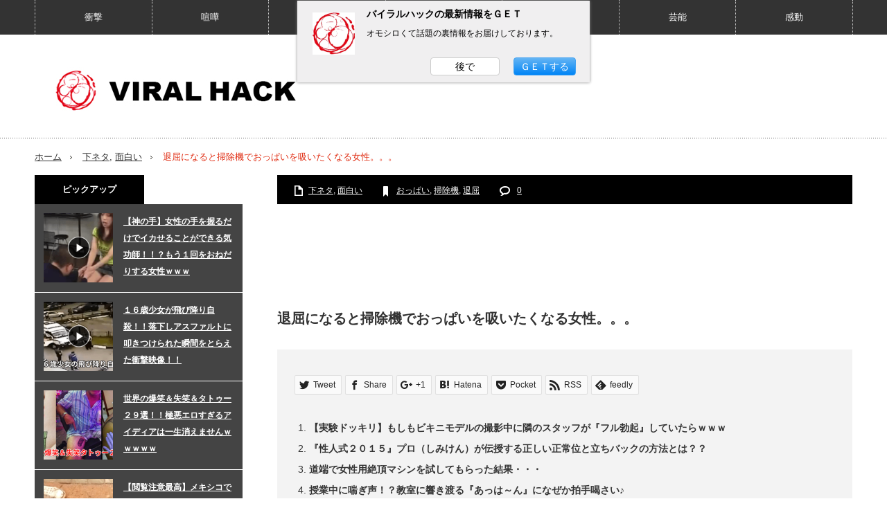

--- FILE ---
content_type: text/html; charset=UTF-8
request_url: http://viral-hack.com/omoshiroi/2635
body_size: 80755
content:
<!DOCTYPE html>
<html class="pc" lang="ja"
	itemscope 
	itemtype="http://schema.org/Article" 
	prefix="og: http://ogp.me/ns#" >
<head>
<meta charset="UTF-8">
<!--[if IE]><meta http-equiv="X-UA-Compatible" content="IE=edge,chrome=1"><![endif]-->
<meta name="viewport" content="width=device-width,initial-scale=1.0">
<title>退屈になると掃除機でおっぱいを吸いたくなる女性。。。 | バイラルハック [ VIRAL HACK ]</title>
<meta name="description" content="この女性、退屈になるとおっぱいを掃除機で吸いたくなるらしい。。。(^▽^;)この映像でも、普通に掃除しているかと思ったら、おもむろに巨乳を吸い始める。。。">
<link rel="pingback" href="http://viral-hack.com/wp/xmlrpc.php">

<!-- Start PushCrew Asynchronous Code -->
<script type='text/javascript'>
(function(p,u,s,h) {
    p._pcq = p._pcq || [];
    p._pcq.push(['_currentTime', Date.now()]);
    s = u.createElement('script'); s.type = 'text/javascript'; s.async = true;
    s.src = 'https://cdn.pushcrew.com/js/770e882884d31274a6c41b67137ff0bc.js';
    h = u.getElementsByTagName('script')[0]; h.parentNode.insertBefore(s, h);
})(window,document);
</script>
<!-- End PushCrew Asynchronous Code -->

<!-- Ads on this site are served by WP PRO Advertising System - All In One Ad Manager v4.6.13 - wordpress-advertising.com -->
<!-- / WP PRO Advertising System - All In One Ad Manager. -->


<!-- All in One SEO Pack 2.3.11.1 by Michael Torbert of Semper Fi Web Design[321,367] -->
<meta name="description"  content="＜いいね！しないでも読めます＞　この女性、退屈になるとおっぱいを掃除機で吸いたくなるらしい。。。(^▽^;) この映像でも、普通に掃除しているかと思ったら、おもむろに巨乳を吸い始める。。。 見てみると非常にシュールな映像ですｗｗｗ 出典：http://www.prochan.com/view?p=98e_1413960394" />

<meta name="keywords"  content="おっぱい,掃除機,退屈" />
<link rel='next' href='http://viral-hack.com/omoshiroi/2635/2' />

<link rel="canonical" href="http://viral-hack.com/omoshiroi/2635" />
<meta property="og:title" content="退屈になると掃除機でおっぱいを吸いたくなる女性。。。 | バイラルハック [ VIRAL HACK ]" />
<meta property="og:type" content="article" />
<meta property="og:url" content="http://viral-hack.com/omoshiroi/2635" />
<meta property="og:image" content="http://viral-hack.com/wp/wp-content/uploads/2015/09/b3e7375850dd8a47b5f79246b88679e3.png" />
<meta property="og:site_name" content="VIRAL HACK" />
<meta property="og:description" content="この女性、退屈になるとおっぱいを掃除機で吸いたくなるらしい。。。(^▽^;) この映像でも、普通に掃除しているかと思ったら、おもむろに巨乳を吸い始める。。。 見てみると非常にシュールな映像ですｗｗｗ   出典：http://www.prochan.com/view?p=98e_1413960394" />
<meta property="article:published_time" content="2015-09-11T16:06:22Z" />
<meta property="article:modified_time" content="2015-09-11T15:09:25Z" />
<meta name="twitter:card" content="summary" />
<meta name="twitter:title" content="退屈になると掃除機でおっぱいを吸いたくなる女性。。。 | バイラルハック [ VIRAL HACK ]" />
<meta name="twitter:description" content="この女性、退屈になるとおっぱいを掃除機で吸いたくなるらしい。。。(^▽^;) この映像でも、普通に掃除しているかと思ったら、おもむろに巨乳を吸い始める。。。 見てみると非常にシュールな映像ですｗｗｗ   出典：http://www.prochan.com/view?p=98e_1413960394" />
<meta name="twitter:image" content="http://viral-hack.com/wp/wp-content/uploads/2015/09/b3e7375850dd8a47b5f79246b88679e3.png" />
<meta itemprop="image" content="http://viral-hack.com/wp/wp-content/uploads/2015/09/b3e7375850dd8a47b5f79246b88679e3.png" />
<!-- /all in one seo pack -->
<link rel="alternate" type="application/rss+xml" title="VIRAL HACK &raquo; フィード" href="http://viral-hack.com/feed" />
<link rel="alternate" type="application/rss+xml" title="VIRAL HACK &raquo; コメントフィード" href="http://viral-hack.com/comments/feed" />
<link rel="alternate" type="application/rss+xml" title="VIRAL HACK &raquo; 退屈になると掃除機でおっぱいを吸いたくなる女性。。。 のコメントのフィード" href="http://viral-hack.com/omoshiroi/2635/feed" />
		<script type="text/javascript">
			window._wpemojiSettings = {"baseUrl":"http:\/\/s.w.org\/images\/core\/emoji\/72x72\/","ext":".png","source":{"concatemoji":"http:\/\/viral-hack.com\/wp\/wp-includes\/js\/wp-emoji-release.min.js"}};
			!function(e,n,t){var a;function o(e){var t=n.createElement("canvas"),a=t.getContext&&t.getContext("2d");return!(!a||!a.fillText)&&(a.textBaseline="top",a.font="600 32px Arial","flag"===e?(a.fillText(String.fromCharCode(55356,56812,55356,56807),0,0),3e3<t.toDataURL().length):(a.fillText(String.fromCharCode(55357,56835),0,0),0!==a.getImageData(16,16,1,1).data[0]))}function i(e){var t=n.createElement("script");t.src=e,t.type="text/javascript",n.getElementsByTagName("head")[0].appendChild(t)}t.supports={simple:o("simple"),flag:o("flag")},t.DOMReady=!1,t.readyCallback=function(){t.DOMReady=!0},t.supports.simple&&t.supports.flag||(a=function(){t.readyCallback()},n.addEventListener?(n.addEventListener("DOMContentLoaded",a,!1),e.addEventListener("load",a,!1)):(e.attachEvent("onload",a),n.attachEvent("onreadystatechange",function(){"complete"===n.readyState&&t.readyCallback()})),(a=t.source||{}).concatemoji?i(a.concatemoji):a.wpemoji&&a.twemoji&&(i(a.twemoji),i(a.wpemoji)))}(window,document,window._wpemojiSettings);
		</script>
		

<link rel="stylesheet" href="http://viral-hack.com/wp/wp-content/plugins/wp-lightbox/js/lightbox/themes/default/jquery.lightbox.css" type="text/css" media="all"/>
<!--[if IE 6]>
<link rel="stylesheet" href="http://viral-hack.com/wp/wp-content/plugins/wp-lightbox/js/lightbox/themes/default/jquery.lightbox.ie6.css" type="text/css" media="all"/>
<![endif]-->

<style type="text/css">
.jquery-lightbox-overlay
{
  background: #000000;
}
</style>

<style type="text/css">
img.wp-smiley,
img.emoji {
	display: inline !important;
	border: none !important;
	box-shadow: none !important;
	height: 1em !important;
	width: 1em !important;
	margin: 0 .07em !important;
	vertical-align: -0.1em !important;
	background: none !important;
	padding: 0 !important;
}
</style>
<link rel='stylesheet' id='yarppWidgetCss-css'  href='http://viral-hack.com/wp/wp-content/plugins/yet-another-related-posts-plugin/style/widget.css' type='text/css' media='all' />
<link rel='stylesheet' id='style-css'  href='http://viral-hack.com/wp/wp-content/themes/innovate_hack_tcd025/style.css' type='text/css' media='screen' />
<link rel='stylesheet' id='contact-form-7-css'  href='http://viral-hack.com/wp/wp-content/plugins/contact-form-7/styles.css' type='text/css' media='all' />
<link rel='stylesheet' id='font-awesome-css'  href='//netdna.bootstrapcdn.com/font-awesome/4.1.0/css/font-awesome.css' type='text/css' media='screen' />
<link rel='stylesheet' id='jetpack-top-posts-widget-css'  href='http://viral-hack.com/wp/wp-content/plugins/jetpack/modules/widgets/top-posts/style.css' type='text/css' media='all' />
<link rel='stylesheet' id='jetpack_css-css'  href='http://viral-hack.com/wp/wp-content/plugins/jetpack/css/jetpack.css' type='text/css' media='all' />
<script type='text/javascript' src='http://viral-hack.com/wp/wp-content/plugins/wp-lightbox/js/jquery-1.8.3.min.js'></script>
<script type='text/javascript' src='http://viral-hack.com/wp/wp-content/plugins/wppas/templates/js/advertising.js'></script>
<link rel='shortlink' href='http://viral-hack.com/?p=2635' />

<style>
.scroll-back-to-top-wrapper {
    position: fixed;
	opacity: 0;
	visibility: hidden;
	overflow: hidden;
	text-align: center;
	z-index: 99999999;
    background-color: 777777;
	color: EEEEEE;
	width: 50px;
	height: 48px;
	line-height: 48px;
	right: 30px;
	bottom: 30px;
	padding-top: 2px;
	border-top-left-radius: 10px;
	border-top-right-radius: 10px;
	border-bottom-right-radius: 10px;
	border-bottom-left-radius: 10px;
	-webkit-transition: all 0.5s ease-in-out;
	-moz-transition: all 0.5s ease-in-out;
	-ms-transition: all 0.5s ease-in-out;
	-o-transition: all 0.5s ease-in-out;
	transition: all 0.5s ease-in-out;
}
.scroll-back-to-top-wrapper:hover {
	background-color: 888888;
  color: EEEEEE;
}
.scroll-back-to-top-wrapper.show {
    visibility:visible;
    cursor:pointer;
	opacity: 1.0;
}
.scroll-back-to-top-wrapper i.fa {
	line-height: inherit;
}
.scroll-back-to-top-wrapper .fa-lg {
	vertical-align: 0;
}
</style><style type='text/css'>img#wpstats{display:none}</style>
<script src="http://viral-hack.com/wp/wp-content/themes/innovate_hack_tcd025/js/modernizr.js?ver=3.3"></script>
<script src="http://viral-hack.com/wp/wp-content/themes/innovate_hack_tcd025/js/jscript.js?ver=3.3"></script>

<link rel="stylesheet" media="screen and (max-width:671px)" href="http://viral-hack.com/wp/wp-content/themes/innovate_hack_tcd025/responsive.css?ver=3.3">

<link rel="stylesheet" href="http://viral-hack.com/wp/wp-content/themes/innovate_hack_tcd025/japanese.css?ver=3.3">

<!--[if lt IE 9]>
<script src="http://viral-hack.com/wp/wp-content/themes/innovate_hack_tcd025/js/html5.js?ver=3.3"></script>
<![endif]-->

<style type="text/css">

body { font-size:14px; }

#logo { top:47px; left:15px; }

a:hover, #header_button li a:hover, #header_button li a.active, #header_menu li a:hover, #copyright_area a:hover, #bread_crumb .last, .styled_post_list1 li a:hover, .post_meta a:hover
 { color:#E02E14; }

.design_date, #load_post a:hover, #header_category_list, #header_tag_list, #header_button li#category_button a:before, #header_button li#recommend_button a:before, #header_button li#tag_button a:before, #header_button li#misc_button a:before, #header_recommend_list a:before, #header_misc_list a:before,
 .pc #global_menu ul a:hover, .pc #global_menu ul ul a:hover, #post_list_tab li a:hover, #return_top a:hover, #wp-calendar td a:hover, #wp-calendar #prev a:hover, #wp-calendar #next a:hover, .widget_search #search-btn input:hover, .widget_search #searchsubmit:hover,
  #related_post .image:hover img, #submit_comment:hover, #post_pagination a:hover, #post_pagination p, .tcdw_category_list_widget a:hover, .mobile #global_menu ul a:hover, a.menu_button:hover, #load_post a:hover, #footer_social_link li a:hover, .author_info_link:hover, .author_info .author_social_link li.author_link a:hover
   { background-color:#E02E14; }

#comment_textarea textarea:focus, #guest_info input:focus, .single_headline, #related_post .image:hover img, .post_list .image:hover img, .styled_post_list1 .image:hover img
 { border-color:#E02E14; }

body{
　　word-wrap: break-word;
}

#fam_flick_rect{
	width: 100%;
	overflow: hidden;
	margin: 0 auto;
}
#fam_flick_rect .title{
	margin: 10px 10px 10px 20px;
	text-align: left;
	font-size: 13px;
	font-weight: bold;
	color: #adb1b4;
}
#fam_flick_rect .flick_rect .item{
	font-size: 12px;
	margin-left: 5px;
	margin-right: 5px;
	border: solid #ececec 1px;
	box-shadow: 0px 2px 0px 0px #ececec;
}
#fam_flick_rect .flick_rect .item a{
	text-decoration: none;
}
#fam_flick_rect .flick_rect .item a div{
	/* バナーの横幅 */
	width: 200px;
	/* バナーの縦幅 */
	height: 167px;
}
#fam_flick_rect .flick_rect .item a div > img{
	width: 100%;
	height: 100%;
}
#fam_flick_rect .flick_rect .item a div span{
	left:75% !important;
	/* バナーの横幅 -10px */
	width:190px !important;
	line-height: 15px;
	letter-spacing: -1px;
}
#fam_flick_rect .flick_rect .item a div span img{
	display: inline;
	width: 31px !important;
	height: 12px !important;
}
#fam_flick_rect .flick_rect .item div.detail_btn{
	width: 100px;
	height: 20px;
	margin: 5px auto;
	padding-top: 4px;
	text-align: center;
	color: #000000;
	font-weight: bold;
	border: solid #eaeaea 1px;
	/* 画像角丸 */
	-webkit-border-radius: 2px;
	-moz-border-radius: 2px;
	-o-border-radius: 2px;
	-ms-border-radius: 2px;
	border-radius: 2px;
	/* グラデーション */
	background-color:/* Permalink - use to edit and share this gradient: http://colorzilla.com/gradient-editor/#ffffff+0,ededed+100 */
	background: rgb(255,255,255); /* Old browsers */
	background: -moz-linear-gradient(top, rgba(255,255,255,1) 0%, rgba(237,237,237,1) 100%); /* FF3.6+ */
	background: -webkit-gradient(linear, left top, left bottom, color-stop(0%,rgba(255,255,255,1)), color-stop(100%,rgba(237,237,237,1))); /* Chrome,Safari4+ */
	background: -webkit-linear-gradient(top, rgba(255,255,255,1) 0%,rgba(237,237,237,1) 100%); /* Chrome10+,Safari5.1+ */
	background: -o-linear-gradient(top, rgba(255,255,255,1) 0%,rgba(237,237,237,1) 100%); /* Opera 11.10+ */
	background: -ms-linear-gradient(top, rgba(255,255,255,1) 0%,rgba(237,237,237,1) 100%); /* IE10+ */
	background: linear-gradient(to bottom, rgba(255,255,255,1) 0%,rgba(237,237,237,1) 100%); /* W3C */
	filter: progid:DXImageTransform.Microsoft.gradient( startColorstr='#ffffff', endColorstr='#ededed',GradientType=0 ); /* IE6-9 */
}

.tb_01{
width: 100%;
border:none;
margin:0;
padding:0px;
	}
	
.tb_01 td{
border:none;
padding:0px;
	}

/*シェアボタン*/
.ul.share_btn {
margin: 36px 0 25px 0;
padding: 0;
}

.share_btn li {
float: left;
width: 32%;
margin: 0 4px 0 0;
list-style: none !important;
}

.share_btn a {
display: block;
color: #fff;
text-decoration: none;
font-weight: bold;
text-align: center;
height: 45px;
line-height: 45px;
padding: 0;
font-size: 13px;
-webkit-transition-duration: 500ms;
-moz-transition-duration: 500ms;
-o-transition-duration: 500ms;
transition-duration: 500ms;
-webkit-transition-timing-function: ease;
-moz-transition-timing-function: ease;
-o-transition-timing-function: ease;
transition-timing-function: ease;
-webkit-transition-property: all;
-moz-transition-property: all;
-o-transition-property: all;
transition-property: all;
}

.share_btn a:hover {
color: #fff;
position: relative;
top: -3px;
}

span.social_icon {
margin-right: 3px;
font-size: 16px;
}

.share_btn li:last-child {
margin-right: 0;
}

.share_btn:after {
content: ".";
display: block;
clear: both;
height: 0;
visibility: hidden;
}

a.facebook_btn {
background: #3B5998;
}

.facebook_btn:hover {
background: #5979be;
}

a.twitter_btn {
background: #33CCFF;
}

.twitter_btn:hover {
background: #88e1ff;
}

a.hatebu_btn {
background: #aaa;
}

.hatebu_btn:hover {
background: #d4d4d4;
}

span.hatebu_icon {
font-family: Verdana;
margin-right: 3px;
font-size: 16px;
}

a.hatebu_btn span {
position: relative;
top: -1px;
}

ul.share_btn_bottom {
margin: 20px 0 30px 0;
}
.comment-date{display:none;}


/* 分割した記事へのリンク */
#wp_page_numbers ,#wp_page_numbers ul, #wp_page_numbers li, #wp_page_numbers a {
  font-size:12px; }
  
#wp_page_numbers {  clear:both;
  margin:0 0 0 0;
  background:#FFF;
  width: 100%;
  display:inline;
  text-align:center;
  background: transparent;
  padding:0}

#wp_page_numbers ul {  width: 95%;
  margin-top: 15px;
  margin-bottom: 10px;
  margin-left: 0px;
  padding:0}

#wp_page_numbers li {  display:inline;
  margin: 2px;
  padding:0px}

#wp_page_numbers a {  
  padding: 10px;
  clear:both;
  margin:30px 0 30px 0px; clear:both;
  background:#eee;
  width:35px;
  height:35px; line-height:35px;
  text-align:center;
  text-decoration:none; color:#333;
  -moz-border-radius:3px;
  -khtml-border-radius:3px;
  -webkit-border-radius:3px;
  border-radius:3px;
  font-size:12px;
  width: 100%;
  background: transparent;
  color: #333;
  border: 1px solid #d6dfe0;
  background-color:#FFF}

#wp_page_numbers li a:hover {  
  border-color: #C30021;
  color: #ffffff;
  background: #C30021}
#wp_page_numbers li.active_page a {  
  border-color: #C30021;
  color: #ffffff;
  background: #C30021}

#wp_page_numbers li.active_page a:hover  { 
  color: #ffffff; /* IE fix */
  border-color: #C30021}

#wp_page_numbers li.page_info {  display:inline;
  padding: 10px;
  margin: 0 7px 0; clear:both;
  color: #cccccc;
  -moz-border-radius:3px;
  -khtml-border-radius:3px;
  -webkit-border-radius:3px;
  border-radius:3px;
  font-size: 11px;
  border: 1px solid #cccccc}

</style>



<link rel="stylesheet" href="http://viral-hack.com/wp/wp-content/themes/innovate_hack_tcd025/js/owl.carousel.css?ver=3.3" type="text/css" />
<script type="text/javascript" src="http://viral-hack.com/wp/wp-content/themes/innovate_hack_tcd025/js/owl.carousel.min.js?ver=3.3"></script>
<script type="text/javascript">
jQuery(window).on('load',function() {
 jQuery("#recent_post_slider").owlCarousel({
  loop: true,
  autoplay: true,
  autoplaySpeed: 700,
  autoplayTimeout: 7000,
  autoplayHoverPause: true,
  responsive:{
    0:{ items:2, margin:10, nav:false },
    640:{ items:5, margin:10, nav:true, navSpeed:700 }
  }
 });
});
</script>

<style type="text/css"></style>
<!-- BEGIN GADWP v4.9.5 Universal Tracking - https://deconf.com/google-analytics-dashboard-wordpress/ -->
<script>
  (function(i,s,o,g,r,a,m){i['GoogleAnalyticsObject']=r;i[r]=i[r]||function(){
  (i[r].q=i[r].q||[]).push(arguments)},i[r].l=1*new Date();a=s.createElement(o),
  m=s.getElementsByTagName(o)[0];a.async=1;a.src=g;m.parentNode.insertBefore(a,m)
  })(window,document,'script','https://www.google-analytics.com/analytics.js','ga');
  ga('create', 'UA-65589188-1', 'auto');
  ga('send', 'pageview');
</script>

<!-- END GADWP Universal Tracking -->

</head>
<body class="single single-post postid-2635 single-format-standard">

 <!-- global menu -->
  <div id="global_menu_wrap">
  <a href="#" class="menu_button">menu</a>
  <div id="global_menu" class="clearfix num7">
   <ul id="menu-menu-1" class="menu"><li class="menu-item menu-item-type-taxonomy menu-item-object-category menu-item-8"><a href="http://viral-hack.com/category/syougeki">衝撃</a></li>
<li class="menu-item menu-item-type-taxonomy menu-item-object-category menu-item-39"><a href="http://viral-hack.com/category/kenka">喧嘩</a></li>
<li class="menu-item menu-item-type-taxonomy menu-item-object-category menu-item-38"><a href="http://viral-hack.com/category/guroi">グロい</a></li>
<li class="menu-item menu-item-type-taxonomy menu-item-object-category current-post-ancestor current-menu-parent current-post-parent menu-item-9"><a href="http://viral-hack.com/category/omoshiroi">面白い</a></li>
<li class="menu-item menu-item-type-taxonomy menu-item-object-category current-post-ancestor current-menu-parent current-post-parent menu-item-5"><a href="http://viral-hack.com/category/shimoneta">下ネタ</a></li>
<li class="menu-item menu-item-type-taxonomy menu-item-object-category menu-item-7"><a href="http://viral-hack.com/category/geinou">芸能</a></li>
<li class="menu-item menu-item-type-taxonomy menu-item-object-category menu-item-6"><a href="http://viral-hack.com/category/kandou">感動</a></li>
</ul>  </div>
 </div>
 
 <div id="header">
  <div id="header_inner">

   <!-- logo -->
    <!-- logo -->
<div id='logo_image'>
<h1 id="logo"><a href=" http://viral-hack.com/" title="VIRAL HACK" data-label="VIRAL HACK"><img src="http://viral-hack.com/wp/wp-content/uploads/tcd-w/logo.jpg?1769331834" alt="VIRAL HACK" title="VIRAL HACK" /></a></h1>
</div>

   <!-- banner1 -->
         <div id="header_banner1">
         <!-- i-mobile for PC client script -->
<script type="text/javascript">
	imobile_pid = "36506"; 
	imobile_asid = "562891"; 
	imobile_width = 728; 
	imobile_height = 90;
</script>
<script type="text/javascript" src="http://spdeliver.i-mobile.co.jp/script/ads.js?20101001"></script>





       </div>
      
  </div><!-- END #header_inner -->
 </div><!-- END #header -->

 <!-- tagline -->
 <div id="header_bottom">
    <ul id="bread_crumb" class="clearfix">
 <li class="home"><a href="http://viral-hack.com/"><span>ホーム</span></a></li>

 <li><a href="http://viral-hack.com/category/shimoneta" rel="category tag">下ネタ</a>, <a href="http://viral-hack.com/category/omoshiroi" rel="category tag">面白い</a></li>
 <li class="last">退屈になると掃除機でおっぱいを吸いたくなる女性。。。</li>

</ul>   </div>

 <div id="contents" class="clearfix">
<div id="main_col">

 <div id="main_contents" class="clearfix">

  
  <ul class="post_meta clearfix">
      <li class="post_category"><a href="http://viral-hack.com/category/shimoneta" rel="category tag">下ネタ</a>, <a href="http://viral-hack.com/category/omoshiroi" rel="category tag">面白い</a></li>   <li class="post_tag"><a href="http://viral-hack.com/tag/%e3%81%8a%e3%81%a3%e3%81%b1%e3%81%84" rel="tag">おっぱい</a>, <a href="http://viral-hack.com/tag/%e6%8e%83%e9%99%a4%e6%a9%9f" rel="tag">掃除機</a>, <a href="http://viral-hack.com/tag/%e9%80%80%e5%b1%88" rel="tag">退屈</a></li>   <li class="post_comment"><a href="#comment_headline">0</a></li>     </ul>

<!--   PC開始   -->
<!-- i-mobile for PC client script -->
	<br><br><center><script type="text/javascript">
		imobile_pid = "36506"; 
		imobile_asid = "562891"; 
		imobile_width = 728; 
		imobile_height = 90;
	</script>
	<script type="text/javascript" src="http://spdeliver.i-mobile.co.jp/script/ads.js?20101001"></script>
	</center><!--   PC終了   -->

  
  <h2 class="post_title">退屈になると掃除機でおっぱいを吸いたくなる女性。。。</h2>
  <div class="post_content clearfix">

  <!-- sns button top -->
      <div class="mb30">
<!--Type1-->

<!--Type2-->

<div id="share_top2">

 

<div class="sns">
<ul class="type2 clearfix">
<!--Twitterボタン-->
<li class="twitter">
<a href="http://twitter.com/share?text=%E9%80%80%E5%B1%88%E3%81%AB%E3%81%AA%E3%82%8B%E3%81%A8%E6%8E%83%E9%99%A4%E6%A9%9F%E3%81%A7%E3%81%8A%E3%81%A3%E3%81%B1%E3%81%84%E3%82%92%E5%90%B8%E3%81%84%E3%81%9F%E3%81%8F%E3%81%AA%E3%82%8B%E5%A5%B3%E6%80%A7%E3%80%82%E3%80%82%E3%80%82&url=http%3A%2F%2Fviral-hack.com%2Fomoshiroi%2F2635&via=&tw_p=tweetbutton&related=" onclick="javascript:window.open(this.href, '', 'menubar=no,toolbar=no,resizable=yes,scrollbars=yes,height=400,width=600');return false;"><i class="icon-twitter"></i><span class="ttl">Tweet</span><span class="share-count"></span></a></li>

<!--Facebookボタン-->
<li class="facebook">
<a href="//www.facebook.com/sharer/sharer.php?u=http://viral-hack.com/omoshiroi/2635&amp;t=%E9%80%80%E5%B1%88%E3%81%AB%E3%81%AA%E3%82%8B%E3%81%A8%E6%8E%83%E9%99%A4%E6%A9%9F%E3%81%A7%E3%81%8A%E3%81%A3%E3%81%B1%E3%81%84%E3%82%92%E5%90%B8%E3%81%84%E3%81%9F%E3%81%8F%E3%81%AA%E3%82%8B%E5%A5%B3%E6%80%A7%E3%80%82%E3%80%82%E3%80%82" class="facebook-btn-icon-link" target="blank" rel="nofollow"><i class="icon-facebook"></i><span class="ttl">Share</span><span class="share-count"></span></a></li>

<!--Google+ボタン-->
<li class="googleplus">
<a href="https://plus.google.com/share?url=http%3A%2F%2Fviral-hack.com%2Fomoshiroi%2F2635" onclick="javascript:window.open(this.href, '', 'menubar=no,toolbar=no,resizable=yes,scrollbars=yes,height=600,width=500');return false;"><i class="icon-google-plus"></i><span class="ttl">+1</span><span class="share-count"></span></a></li>

<!--Hatebuボタン-->
<li class="hatebu">
<a href="http://b.hatena.ne.jp/add?mode=confirm&url=http%3A%2F%2Fviral-hack.com%2Fomoshiroi%2F2635" onclick="javascript:window.open(this.href, '', 'menubar=no,toolbar=no,resizable=yes,scrollbars=yes,height=400,width=510');return false;" ><i class="icon-hatebu"></i><span class="ttl">Hatena</span><span class="share-count"></span></a></li>

<!--Pocketボタン-->
<li class="pocket">
<a href="http://getpocket.com/edit?url=http%3A%2F%2Fviral-hack.com%2Fomoshiroi%2F2635&title=%E9%80%80%E5%B1%88%E3%81%AB%E3%81%AA%E3%82%8B%E3%81%A8%E6%8E%83%E9%99%A4%E6%A9%9F%E3%81%A7%E3%81%8A%E3%81%A3%E3%81%B1%E3%81%84%E3%82%92%E5%90%B8%E3%81%84%E3%81%9F%E3%81%8F%E3%81%AA%E3%82%8B%E5%A5%B3%E6%80%A7%E3%80%82%E3%80%82%E3%80%82" target="blank"><i class="icon-pocket"></i><span class="ttl">Pocket</span><span class="share-count"></span></a></li>

<!--RSSボタン-->
<li class="rss">
<a href="http://viral-hack.com/feed" target="blank"><i class="icon-rss"></i><span class="ttl">RSS</span></a></li>

<!--Feedlyボタン-->
<li class="feedly">
<a href="http://feedly.com/index.html#subscription%2Ffeed%2Fhttp://viral-hack.com/feed" target="blank"><i class="icon-feedly"></i><span class="ttl">feedly</span><span class="share-count"></span></a></li>


</ul>
</div>

</div>


<!--Type3-->

<!--Type4-->

<!--Type5-->
</div>
     <!-- /sns button top -->
   <div class='yarpp-related'>
<ol>
<li><a href="http://viral-hack.com/omoshiroi/88" rel="bookmark" title="【実験ドッキリ】もしもビキニモデルの撮影中に隣のスタッフが『フル勃起』していたらｗｗｗ">【実験ドッキリ】もしもビキニモデルの撮影中に隣のスタッフが『フル勃起』していたらｗｗｗ </a></li>
<li><a href="http://viral-hack.com/omoshiroi/569" rel="bookmark" title="『性人式２０１５』プロ（しみけん）が伝授する正しい正常位と立ちバックの方法とは？？">『性人式２０１５』プロ（しみけん）が伝授する正しい正常位と立ちバックの方法とは？？ </a></li>
<li><a href="http://viral-hack.com/omoshiroi/583" rel="bookmark" title="道端で女性用絶頂マシンを試してもらった結果・・・">道端で女性用絶頂マシンを試してもらった結果・・・ </a></li>
<li><a href="http://viral-hack.com/omoshiroi/806" rel="bookmark" title="授業中に喘ぎ声！？教室に響き渡る『あっは～ん』になぜか拍手喝さい♪">授業中に喘ぎ声！？教室に響き渡る『あっは～ん』になぜか拍手喝さい♪ </a></li>
<li><a href="http://viral-hack.com/omoshiroi/2271" rel="bookmark" title="こっち見るなよーーー！フランスの路上で普通に性行為するカップル♡">こっち見るなよーーー！フランスの路上で普通に性行為するカップル♡ </a></li>
</ol>
</div>
  <center> <div id= 'div_fam_async_12745_100'>
<script language='javascript' src='http://fam-ad.com/ad/js/pjs.js'></script>
<script language='javascript'><!--
admage_js_async('http://fam-ad.com/ad', '_site=6493&_loc=12745&_mstype=100&_width=300&_height=250');
//--></script>
<noscript>
<a target='_blank' href='http://fam-ad.com/ad/p/r?_site=6493&_loc=12745&_mstype=100'>
<img src='http://fam-ad.com/ad/p/img?_site=6493&_loc=12745&_mstype=100' border=0></a>
</noscript>
</div></center><br>
<div style="float: none; clear: both;"></div>
					<div id="wp_page_numbers"><ul><li class="page_info">＜ 前へ</li><li class="active_page"><a href="" class="paginate">1</a></li><li><a href="http://viral-hack.com/omoshiroi/2635/2" class="paginate">2</a></li><li class="paginate"><a href="http://viral-hack.com/omoshiroi/2635/2">次へ ＞</a></li></ul></div>
	<div style="float: none; clear: both;"></div><!--   PC開始   -->
<!-- i-mobile for PC client script -->
	<center><script type="text/javascript">
		imobile_pid = "36506"; 
		imobile_asid = "715981"; 
		imobile_width = 336; 
		imobile_height = 280;
	</script>
	<script type="text/javascript" src="http://spdeliver.i-mobile.co.jp/script/ads.js?20101001"></script>
	</center>
<!--   PC終了   -->


  <!-- sns button bottom -->
      <div class="mb40">
<!--Type1-->

<!--Type2-->

<!--Type3-->

<!--Type4-->

<div id="share_btm2">

 

<div class="sns">
<ul class="type4 clearfix">
<!--Twitterボタン-->
<li class="twitter">
<a href="http://twitter.com/share?text=%E9%80%80%E5%B1%88%E3%81%AB%E3%81%AA%E3%82%8B%E3%81%A8%E6%8E%83%E9%99%A4%E6%A9%9F%E3%81%A7%E3%81%8A%E3%81%A3%E3%81%B1%E3%81%84%E3%82%92%E5%90%B8%E3%81%84%E3%81%9F%E3%81%8F%E3%81%AA%E3%82%8B%E5%A5%B3%E6%80%A7%E3%80%82%E3%80%82%E3%80%82&url=http%3A%2F%2Fviral-hack.com%2Fomoshiroi%2F2635&via=&tw_p=tweetbutton&related=" onclick="javascript:window.open(this.href, '', 'menubar=no,toolbar=no,resizable=yes,scrollbars=yes,height=400,width=600');return false;"><i class="icon-twitter"></i><span class="ttl">Tweet</span><span class="share-count"></span></a></li>

<!--Facebookボタン-->
<li class="facebook">
<a href="//www.facebook.com/sharer/sharer.php?u=http://viral-hack.com/omoshiroi/2635&amp;t=%E9%80%80%E5%B1%88%E3%81%AB%E3%81%AA%E3%82%8B%E3%81%A8%E6%8E%83%E9%99%A4%E6%A9%9F%E3%81%A7%E3%81%8A%E3%81%A3%E3%81%B1%E3%81%84%E3%82%92%E5%90%B8%E3%81%84%E3%81%9F%E3%81%8F%E3%81%AA%E3%82%8B%E5%A5%B3%E6%80%A7%E3%80%82%E3%80%82%E3%80%82" class="facebook-btn-icon-link" target="blank" rel="nofollow"><i class="icon-facebook"></i><span class="ttl">Share</span><span class="share-count"></span></a></li>

<!--Google+ボタン-->
<li class="googleplus">
<a href="https://plus.google.com/share?url=http%3A%2F%2Fviral-hack.com%2Fomoshiroi%2F2635" onclick="javascript:window.open(this.href, '', 'menubar=no,toolbar=no,resizable=yes,scrollbars=yes,height=600,width=500');return false;"><i class="icon-google-plus"></i><span class="ttl">+1</span><span class="share-count"></span></a></li>

<!--Hatebuボタン-->
<li class="hatebu">
<a href="http://b.hatena.ne.jp/add?mode=confirm&url=http%3A%2F%2Fviral-hack.com%2Fomoshiroi%2F2635" onclick="javascript:window.open(this.href, '', 'menubar=no,toolbar=no,resizable=yes,scrollbars=yes,height=400,width=510');return false;" ><i class="icon-hatebu"></i><span class="ttl">Hatena</span><span class="share-count"></span></a></li>

<!--Pocketボタン-->
<li class="pocket">
<a href="http://getpocket.com/edit?url=http%3A%2F%2Fviral-hack.com%2Fomoshiroi%2F2635&title=%E9%80%80%E5%B1%88%E3%81%AB%E3%81%AA%E3%82%8B%E3%81%A8%E6%8E%83%E9%99%A4%E6%A9%9F%E3%81%A7%E3%81%8A%E3%81%A3%E3%81%B1%E3%81%84%E3%82%92%E5%90%B8%E3%81%84%E3%81%9F%E3%81%8F%E3%81%AA%E3%82%8B%E5%A5%B3%E6%80%A7%E3%80%82%E3%80%82%E3%80%82" target="blank"><i class="icon-pocket"></i><span class="ttl">Pocket</span><span class="share-count"></span></a></li>

<!--RSSボタン-->
<li class="rss">
<a href="http://viral-hack.com/feed" target="blank"><i class="icon-rss"></i><span class="ttl">RSS</span></a></li>

<!--Feedlyボタン-->
<li class="feedly">
<a href="http://feedly.com/index.html#subscription%2Ffeed%2Fhttp://viral-hack.com/feed" target="blank"><i class="icon-feedly"></i><span class="ttl">feedly</span><span class="share-count"></span></a></li>

<!--Pinterestボタン-->
<li class="pinterest">
<a rel="nofollow" target="_blank" href="https://www.pinterest.com/pin/create/button/?url=http%3A%2F%2Fviral-hack.com%2Fomoshiroi%2F2635&media=http://viral-hack.com/wp/wp-content/uploads/2015/09/b3e7375850dd8a47b5f79246b88679e3.png&description=%E9%80%80%E5%B1%88%E3%81%AB%E3%81%AA%E3%82%8B%E3%81%A8%E6%8E%83%E9%99%A4%E6%A9%9F%E3%81%A7%E3%81%8A%E3%81%A3%E3%81%B1%E3%81%84%E3%82%92%E5%90%B8%E3%81%84%E3%81%9F%E3%81%8F%E3%81%AA%E3%82%8B%E5%A5%B3%E6%80%A7%E3%80%82%E3%80%82%E3%80%82"><i class="icon-pinterest"></i><span class="ttl">Pin&nbsp;it</span></a></li>

</ul>
</div>

</div>


<!--Type5-->
</div>
     <!-- /sns button bottom -->

   <!-- author info -->
     </div>

  
  
  <div class="clearfix">

    <div id="related_post">
   <h3 class="single_headline">関連記事</h3>
   <ol class="clearfix">
        <li class="clearfix">
     <a class="image" href="http://viral-hack.com/shimoneta/2519"><img width="150" height="150" src="http://viral-hack.com/wp/wp-content/uploads/2015/09/845f3159ce3692559d182d9e24972493-150x150.png" class="attachment-size1 wp-post-image" alt="モーターショーで巨乳美女がポロリしながら奇妙なダンスｗｗｗ" /></a>
     <h4 class="title"><a href="http://viral-hack.com/shimoneta/2519">モーターショーで巨乳美女がポロリしながら奇妙なダンスｗｗｗ</a></h4>
    </li>
        <li class="clearfix">
     <a class="image" href="http://viral-hack.com/geinou/116"><img width="150" height="150" src="http://viral-hack.com/wp/wp-content/uploads/2015/08/ed2920557f30ca736a0f0cd57d5c5d8b-150x150.png" class="attachment-size1 wp-post-image" alt="【おっき画像】叶姉妹の恭子さんのセ❍クスしてる写真が流出 → コレは100万回抜いたわｗｗｗ" /></a>
     <h4 class="title"><a href="http://viral-hack.com/geinou/116">【おっき画像】叶姉妹の恭子さんのセ❍クスしてる写真が流出 → コ…</a></h4>
    </li>
        <li class="clearfix">
     <a class="image" href="http://viral-hack.com/omoshiroi/4883"><img width="150" height="150" src="http://viral-hack.com/wp/wp-content/uploads/2016/02/57b3e0daadf51fcbfbf0e0cd8409031e-150x150.png" class="attachment-size1 wp-post-image" alt="仲間が投げたダーツは見事オデコに命中！！したたる流血に爆笑！？" /></a>
     <h4 class="title"><a href="http://viral-hack.com/omoshiroi/4883">仲間が投げたダーツは見事オデコに命中！！したたる流血に爆笑！？</a></h4>
    </li>
        <li class="clearfix">
     <a class="image" href="http://viral-hack.com/shimoneta/1908"><img width="150" height="150" src="http://viral-hack.com/wp/wp-content/uploads/2015/09/jyku-150x150.png" class="attachment-size1 wp-post-image" alt="jyku【エロ熟女祭り】エッロい熟女AV女優でも貼るンゴ！！！！！！！！" /></a>
     <h4 class="title"><a href="http://viral-hack.com/shimoneta/1908">【エロ熟女祭り】エッロい熟女AV女優でも貼るンゴ！！！！！！！！…</a></h4>
    </li>
        <li class="clearfix">
     <a class="image" href="http://viral-hack.com/omoshiroi/3878"><img width="150" height="150" src="http://viral-hack.com/wp/wp-content/uploads/2015/09/8d6966ead91654d52c7bb961b525e08b-150x150.png" class="attachment-size1 wp-post-image" alt="シマウマ" /></a>
     <h4 class="title"><a href="http://viral-hack.com/omoshiroi/3878">【実験】シマウマの群れに車で突っ込んでみました！！！！！！！！</a></h4>
    </li>
       </ol>
  </div>
    
    <div id="single_recommend_post">
  <h3 class="single_headline">おすすめ記事</h3>
   <ol>
        <li class="clearfix">
     <a class="image" href="http://viral-hack.com/syougeki/5297"><img width="150" height="150" src="http://viral-hack.com/wp/wp-content/uploads/2016/11/28-150x150.jpg" class="attachment-size1 wp-post-image" alt="28" /></a>
     <h4 class="title"><a href="http://viral-hack.com/syougeki/5297">世界のセクシー美女！美しすぎるセクシーショット３１選！！！パート…</a></h4>
    </li>
        <li class="clearfix">
     <a class="image" href="http://viral-hack.com/syougeki/5246"><img width="150" height="150" src="http://viral-hack.com/wp/wp-content/uploads/2016/09/f949f1b2dbe62d616a2542d35c759aaf-150x150.png" class="attachment-size1 wp-post-image" alt="%e3%82%ab%e3%83%95%e3%82%a7" /></a>
     <h4 class="title"><a href="http://viral-hack.com/syougeki/5246">お洒落なカフェでランチしていると。。。突然頭上から大きなレンガが…</a></h4>
    </li>
        <li class="clearfix">
     <a class="image" href="http://viral-hack.com/%e7%82%8e%e4%b8%8a/5237"><img width="150" height="150" src="http://viral-hack.com/wp/wp-content/uploads/2016/09/72d437970bb89aefa4f853754f029b55-150x150.jpg" class="attachment-size1 wp-post-image" alt="%e6%b0%b8%e4%ba%95%e7%90%86%e5%ad%90" /></a>
     <h4 class="title"><a href="http://viral-hack.com/%e7%82%8e%e4%b8%8a/5237">「日本一可愛い女子高生」永井理子がテラハ入居後、男性メンバーと密…</a></h4>
    </li>
        <li class="clearfix">
     <a class="image" href="http://viral-hack.com/geinou/5200"><img width="150" height="150" src="http://viral-hack.com/wp/wp-content/uploads/2016/05/6a11de827355c5720421c3cb9bd88721-150x150.png" class="attachment-size1 wp-post-image" alt="天使" /></a>
     <h4 class="title"><a href="http://viral-hack.com/geinou/5200">まじか？この後ろ姿からはＦカップとは想像できません！！長澤 茉里…</a></h4>
    </li>
        <li class="clearfix">
     <a class="image" href="http://viral-hack.com/%e7%82%8e%e4%b8%8a/5189"><img width="150" height="150" src="http://viral-hack.com/wp/wp-content/uploads/2016/04/845964c4e0e4be2089f3f55f579d44a4-150x150.jpg" class="attachment-size1 wp-post-image" alt="えっ？？「ヤギ男」を探しにいった女性が列車にはねられ死亡！！？" /></a>
     <h4 class="title"><a href="http://viral-hack.com/%e7%82%8e%e4%b8%8a/5189">えっ？？「ヤギ男」を探しにいった女性が列車にはねられ死亡！！？</a></h4>
    </li>
       </ol>
  </div>
  
  </div>

  




<h3 class="single_headline" id="comment_headline">コメントを残す</h3>

<div id="comment_header" class="clearfix">

 <ul id="comment_header_right">
   <li id="trackback_switch"><a href="javascript:void(0);">トラックバック ( 0 )</a></li>
   <li id="comment_switch" class="comment_switch_active"><a href="javascript:void(0);">コメント ( 0 )</a></li>
 </ul>



</div><!-- END #comment_header -->

<div id="comments">

 <div id="comment_area">
  <!-- start commnet -->
  <ol class="commentlist">
	    <li class="comment">
     <div class="comment-content"><p class="no_comment">まだコメントはありません。気軽に投稿してくださいm(__)m</p></div>
    </li>
	  </ol>
  <!-- comments END -->

  
 </div><!-- #comment-list END -->


 <div id="trackback_area">
 <!-- start trackback -->
 
  <ol class="commentlist">
      <li class="comment"><div class="comment-content"><p class="no_comment">この記事へのトラックバックはありません。</p></div></li>
     </ol>

  
  <!-- trackback end -->
 </div><!-- #trackbacklist END -->

 


 
 <fieldset class="comment_form_wrapper" id="respond">

    <div id="cancel_comment_reply"><a rel="nofollow" id="cancel-comment-reply-link" href="/omoshiroi/2635#respond" style="display:none;">返信をキャンセルする。</a></div>
  
  <form action="http://viral-hack.com/wp/wp-comments-post.php" method="post" id="commentform">

   
   <div id="guest_info">
    <div id="guest_name"><label for="author"><span>名前（匿名可）</span></label><input type="text" name="author" id="author" value="バイラルハック訪問者" size="22" tabindex="1"  /></div>
   
       </div>

   
   <div id="comment_textarea">
    <textarea name="comment" id="comment" cols="50" rows="10" tabindex="4"></textarea>
   </div>

   
   <div id="submit_comment_wrapper">
    <p style="display: none;"><input type="hidden" id="akismet_comment_nonce" name="akismet_comment_nonce" value="a7368b0456" /></p><p style="display: none;"><input type="hidden" id="ak_js" name="ak_js" value="32"/></p>    <input name="submit" type="submit" id="submit_comment" tabindex="5" value="投稿する" title="コメントを書く" alt="コメントを書く" />
   </div>
   <div id="input_hidden_field">
        <input type='hidden' name='comment_post_ID' value='2635' id='comment_post_ID' />
<input type='hidden' name='comment_parent' id='comment_parent' value='0' />
       </div>

  </form>

 </fieldset><!-- #comment-form-area END -->

</div><!-- #comment end -->
<span style="font-size: x-small">※コメント投稿後、表示されるまでに若干のタイムラグが生じます。</span>
 </div><!-- END #main_contents -->

</div><!-- END #main_col -->

<div id="side_col">

 
              <div class="side_widget clearfix styled_post_list1_widget" id="styled_post_list1_widget-4">
<h3 class="side_headline"><span>ピックアップ</span></h3><ol class="styled_post_list1">
 <li class="clearfix">
   <a class="image" href="http://viral-hack.com/omoshiroi/74"><img width="150" height="150" src="http://viral-hack.com/wp/wp-content/uploads/2015/08/e0dcce98bb5f95eebb8a92523a0f3ca3-150x150.png" class="attachment-size1 wp-post-image" alt="神の手" /></a>
   <div class="info">
        <a class="title" href="http://viral-hack.com/omoshiroi/74">【神の手】女性の手を握るだけでイカせることができる気功師！！？もう１回をおねだりする女性ｗｗｗ</a>
   </div>
    </li>
 <li class="clearfix">
   <a class="image" href="http://viral-hack.com/syougeki/100"><img width="150" height="150" src="http://viral-hack.com/wp/wp-content/uploads/2015/08/e0eecf1345a5c474e39d79ea62a58df0-150x150.png" class="attachment-size1 wp-post-image" alt="１６歳少女が飛び降り自殺！！落下しアスファルトに叩きつけられた瞬間をとらえた衝撃映像！！" /></a>
   <div class="info">
        <a class="title" href="http://viral-hack.com/syougeki/100">１６歳少女が飛び降り自殺！！落下しアスファルトに叩きつけられた瞬間をとらえた衝撃映像！！</a>
   </div>
    </li>
 <li class="clearfix">
   <a class="image" href="http://viral-hack.com/omoshiroi/1233"><img width="150" height="150" src="http://viral-hack.com/wp/wp-content/uploads/2015/08/tatoo-150x150.png" class="attachment-size1 wp-post-image" alt="tatoo" /></a>
   <div class="info">
        <a class="title" href="http://viral-hack.com/omoshiroi/1233">世界の爆笑＆失笑＆タトゥー２９選！！極悪エロすぎるアイディアは一生消えませんｗｗｗｗｗ</a>
   </div>
    </li>
 <li class="clearfix">
   <a class="image" href="http://viral-hack.com/syougeki/907"><img width="150" height="150" src="http://viral-hack.com/wp/wp-content/uploads/2015/08/eb29223a0110b7eacd97c3ccc39d6ca0-150x150.png" class="attachment-size1 wp-post-image" alt="【閲覧注意最高】メキシコで子猫に火を放ち遊ぶ子供達の映像が世界中で大炎上中！" /></a>
   <div class="info">
        <a class="title" href="http://viral-hack.com/syougeki/907">【閲覧注意最高】メキシコで子猫に火を放ち遊ぶ子供達の映像が世界中で大炎上中！</a>
   </div>
    </li>
 <li class="clearfix">
   <a class="image" href="http://viral-hack.com/syougeki/3282"><img width="150" height="150" src="http://viral-hack.com/wp/wp-content/uploads/2015/09/pari-150x150.png" class="attachment-size1 wp-post-image" alt="pari" /></a>
   <div class="info">
        <a class="title" href="http://viral-hack.com/syougeki/3282">【死亡事故】３５万人が集まるお祭りで自由の女神から落下！！ただ目立ちたかっただけなのに&#8230;</a>
   </div>
    </li>
 <li class="clearfix">
   <a class="image" href="http://viral-hack.com/shimoneta/1166"><img width="150" height="150" src="http://viral-hack.com/wp/wp-content/uploads/2015/08/denma-150x150.png" class="attachment-size1 wp-post-image" alt="【実験】身動き取れない状態に固定した女性を電マでイカせるとどうなる？実際にやってみたｗｗｗ" /></a>
   <div class="info">
        <a class="title" href="http://viral-hack.com/shimoneta/1166">【実験】身動き取れない状態に固定した女性を電マでイカせるとどうなる？実際にやってみたｗｗｗ</a>
   </div>
    </li>
 <li class="clearfix">
   <a class="image" href="http://viral-hack.com/omoshiroi/4862"><img width="150" height="150" src="http://viral-hack.com/wp/wp-content/uploads/2016/01/099481ac276bdfe6a5e869ae111c4fc4-150x150.png" class="attachment-size1 wp-post-image" alt="ちんこ" /></a>
   <div class="info">
        <a class="title" href="http://viral-hack.com/omoshiroi/4862">卑猥すぎて絶対にｙｏｕｔｕｂｅでは公開できなミュージックビデオ映像。</a>
   </div>
    </li>
 <li class="clearfix">
   <a class="image" href="http://viral-hack.com/syougeki/3642"><img width="150" height="150" src="http://viral-hack.com/wp/wp-content/uploads/2015/09/cora-150x150.png" class="attachment-size1 wp-post-image" alt="cora" /></a>
   <div class="info">
        <a class="title" href="http://viral-hack.com/syougeki/3642">【検証】なんだか凄い！コーラの缶が2000度の溶岩に飲み込まれる様子をスーパーカメラで撮影</a>
   </div>
    </li>
 <li class="clearfix">
   <a class="image" href="http://viral-hack.com/geinou/4920"><img width="150" height="150" src="http://viral-hack.com/wp/wp-content/uploads/2016/02/a01c65f84794e867caa866fba1f35cc3-150x150.jpg" class="attachment-size1 wp-post-image" alt="ダレノガレ明美は隠れ巨乳！？  セクシーな谷間披露で男性を虜に♡" /></a>
   <div class="info">
        <a class="title" href="http://viral-hack.com/geinou/4920">ダレノガレ明美は隠れ巨乳！？  セクシーな谷間披露で男性を虜に♡</a>
   </div>
    </li>
 <li class="clearfix">
   <a class="image" href="http://viral-hack.com/syougeki/3801"><img width="150" height="150" src="http://viral-hack.com/wp/wp-content/uploads/2015/09/af-150x150.png" class="attachment-size1 wp-post-image" alt="af" /></a>
   <div class="info">
        <a class="title" href="http://viral-hack.com/syougeki/3801">南アフリカの私刑！リンチ後生きたまま火を付けられ焼殺！！地獄絵図映像。</a>
   </div>
    </li>
</ol>
</div>
<div class="side_widget clearfix widget_text" id="text-11">
<h3 class="side_headline"><span>twitter</span></h3>			<div class="textwidget"><a class="twitter-timeline" href="https://twitter.com/viralhack007" data-widget-id="702329705811193857">@viralhack007さんのツイート</a>
<script>!function(d,s,id){var js,fjs=d.getElementsByTagName(s)[0],p=/^http:/.test(d.location)?'http':'https';if(!d.getElementById(id)){js=d.createElement(s);js.id=id;js.src=p+"://platform.twitter.com/widgets.js";fjs.parentNode.insertBefore(js,fjs);}}(document,"script","twitter-wjs");</script></div>
		</div>
<div class="side_widget clearfix tcdw_category_list_widget" id="tcdw_category_list_widget-3">
<h3 class="side_headline"><span>カテゴリー</span></h3><ul>
 	<li class="cat-item cat-item-455"><a href="http://viral-hack.com/category/2ch" >2ch</a>
</li>
	<li class="cat-item cat-item-11"><a href="http://viral-hack.com/category/guroi" >グロい</a>
</li>
	<li class="cat-item cat-item-123"><a href="http://viral-hack.com/category/doki" >ドッキリ</a>
</li>
	<li class="cat-item cat-item-4"><a href="http://viral-hack.com/category/shimoneta" >下ネタ</a>
</li>
	<li class="cat-item cat-item-1192"><a href="http://viral-hack.com/category/%e5%8b%95%e7%89%a9" >動物</a>
</li>
	<li class="cat-item cat-item-20"><a href="http://viral-hack.com/category/kenka" >喧嘩</a>
</li>
	<li class="cat-item cat-item-6"><a href="http://viral-hack.com/category/kandou" >感動</a>
</li>
	<li class="cat-item cat-item-463"><a href="http://viral-hack.com/category/manga" >漫画</a>
</li>
	<li class="cat-item cat-item-1"><a href="http://viral-hack.com/category/%e7%82%8e%e4%b8%8a" >炎上</a>
</li>
	<li class="cat-item cat-item-286"><a href="http://viral-hack.com/category/kangaeru" >考える</a>
</li>
	<li class="cat-item cat-item-3"><a href="http://viral-hack.com/category/geinou" >芸能</a>
</li>
	<li class="cat-item cat-item-5"><a href="http://viral-hack.com/category/syougeki" >衝撃</a>
</li>
	<li class="cat-item cat-item-160"><a href="http://viral-hack.com/category/wadai" >話題</a>
</li>
	<li class="cat-item cat-item-2"><a href="http://viral-hack.com/category/omoshiroi" >面白い</a>
</li>
</ul>
</div>
<div class="side_widget clearfix widget_archive" id="archives-4">
<h3 class="side_headline"><span>アーカイブ</span></h3>		<label class="screen-reader-text" for="archives-dropdown-4">アーカイブ</label>
		<select id="archives-dropdown-4" name="archive-dropdown" onchange='document.location.href=this.options[this.selectedIndex].value;'>
			
			<option value="">月を選択</option>
				<option value='http://viral-hack.com/date/2016/11'> 2016年11月 </option>
	<option value='http://viral-hack.com/date/2016/09'> 2016年9月 </option>
	<option value='http://viral-hack.com/date/2016/05'> 2016年5月 </option>
	<option value='http://viral-hack.com/date/2016/04'> 2016年4月 </option>
	<option value='http://viral-hack.com/date/2016/03'> 2016年3月 </option>
	<option value='http://viral-hack.com/date/2016/02'> 2016年2月 </option>
	<option value='http://viral-hack.com/date/2016/01'> 2016年1月 </option>
	<option value='http://viral-hack.com/date/2015/12'> 2015年12月 </option>
	<option value='http://viral-hack.com/date/2015/11'> 2015年11月 </option>
	<option value='http://viral-hack.com/date/2015/10'> 2015年10月 </option>
	<option value='http://viral-hack.com/date/2015/09'> 2015年9月 </option>
	<option value='http://viral-hack.com/date/2015/08'> 2015年8月 </option>
	<option value='http://viral-hack.com/date/2015/07'> 2015年7月 </option>

		</select>
</div>
<div class="side_widget clearfix widget_recent_comments" id="recent-comments-2">
<h3 class="side_headline"><span>最近のコメント</span></h3><ul id="recentcomments"><li class="recentcomments"><a href="http://viral-hack.com/%e5%95%8f%e3%81%84%e5%90%88%e3%82%8f%e3%81%9b#comment-2625">問い合わせ</a> に <span class="comment-author-link">中村</span> より</li><li class="recentcomments"><a href="http://viral-hack.com/shimoneta/5065#comment-2624">クスリは人間を破壊する！ドラッグでハイになりすぎた女性。生まれたばかりの姿で街を歩き回り踊りだす様子。</a> に <span class="comment-author-link">バイラルハック訪問者</span> より</li><li class="recentcomments"><a href="http://viral-hack.com/syougeki/847#comment-2623">生きた女性を軽く斬首の実況中継&#8230;&#8230;.(;・∀・)</a> に <span class="comment-author-link">バイラルハック訪問者</span> より</li><li class="recentcomments"><a href="http://viral-hack.com/syougeki/3150#comment-2622">グロっ！【閲覧要注意】耳を切断しペニスを切断している</a> に <span class="comment-author-link">バイラルハック訪問者</span> より</li><li class="recentcomments"><a href="http://viral-hack.com/omoshiroi/4754#comment-2621">ライブチャットで男性のチン凸を魅せられ大爆笑な女子高生♪シコシコ様子を実況中継するＪＫ。</a> に <span class="comment-author-link">バイラルハック訪問者</span> より</li><li class="recentcomments"><a href="http://viral-hack.com/geinou/2089#comment-2620">さんまに抱かれたＡＶ女優が全部を暴露！！ベッドの上では超紳士らしいｗｗｗｗｗｗ</a> に <span class="comment-author-link"><a href='https://avplib.com/%e3%81%95%e3%82%93%e3%81%be%e3%81%ab%e6%8a%b1%e3%81%8b%e3%82%8c%e3%81%9f%e5%a5%b3.html' rel='external nofollow' class='url'>さんまに抱かれた女 ? - AVPLib - All Video Public Library</a></span> より</li><li class="recentcomments"><a href="http://viral-hack.com/omoshiroi/4495#comment-2619">【悲報】赤ペン先生、ついにキレる。。。。。(◎_◎;)</a> に <span class="comment-author-link"><a href='https://in.taphoamini.com/chi-pen-xian-sheng-kire-ru/' rel='external nofollow' class='url'>先生がついに切れた、その驚愕の内容 | 赤 ペン 先生 キレ る 最新の招待状の回答トップ F{Random.Randint(5, 30)} - In.taphoamini.com</a></span> より</li><li class="recentcomments"><a href="http://viral-hack.com/syougeki/3160#comment-2618">【いじめ】女子トイレで恫喝＆暴行そして裸にさせる</a> に <span class="comment-author-link">バイラルハック訪問者</span> より</li><li class="recentcomments"><a href="http://viral-hack.com/shimoneta/122#comment-2617">【知ってた？】皇族のセッスクのやり方がマジでヤバい… 皇族関係者から語られた真実をご覧くださいwww</a> に <span class="comment-author-link">バイラルハック訪問者</span> より</li><li class="recentcomments"><a href="http://viral-hack.com/omoshiroi/4754#comment-2616">ライブチャットで男性のチン凸を魅せられ大爆笑な女子高生♪シコシコ様子を実況中継するＪＫ。</a> に <span class="comment-author-link">バイラルハック訪問者</span> より</li></ul></div>
<div class="side_widget clearfix widget_search" id="search-4">
<form role="search" method="get" id="searchform" class="searchform" action="http://viral-hack.com/">
				<div>
					<label class="screen-reader-text" for="s">検索:</label>
					<input type="text" value="" name="s" id="s" />
					<input type="submit" id="searchsubmit" value="検索" />
				</div>
			</form></div>
        
 
</div>

 </div><!-- END #contents -->

  <div id="footer_slider">
  <div id="recent_post_slider_wrap">
   <h4 class="headline">殿堂入り記事</h4>
   <div id="recent_post_slider" class="owl-carousel">
        <div class="item">
     <a href="http://viral-hack.com/shimoneta/4721">
      <img width="550" height="337" src="http://viral-hack.com/wp/wp-content/uploads/2015/12/49e7c566fde807691ab775b25a00d063-550x337.png" class="attachment-size2 wp-post-image" alt="白人が大阪でナンパ！日本人女性はチョロイという動画を公開。多くの女性とラブラブ。ホテルでのシーンも..." />      <span class="title">白人が大阪で次々とナンパ！日本人女性はチョロイという動画…</span>
     </a>
    </div>
        <div class="item">
     <a href="http://viral-hack.com/syougeki/3801">
      <img width="550" height="292" src="http://viral-hack.com/wp/wp-content/uploads/2015/09/af-550x292.png" class="attachment-size2 wp-post-image" alt="af" />      <span class="title">南アフリカの私刑！リンチ後生きたまま火を付けられ焼殺！！…</span>
     </a>
    </div>
        <div class="item">
     <a href="http://viral-hack.com/omoshiroi/4754">
      <img width="550" height="337" src="http://viral-hack.com/wp/wp-content/uploads/2016/01/9299d12835e3150ceed6a8239885b434-550x337.png" class="attachment-size2 wp-post-image" alt="ライブチャットで男性のチン凸を魅せられ大爆笑な女子高生♪シコシコ様子を実況中継するＪＫ。" />      <span class="title">ライブチャットで男性のチン凸を魅せられ大爆笑な女子高生♪…</span>
     </a>
    </div>
        <div class="item">
     <a href="http://viral-hack.com/syougeki/3680">
      <img width="550" height="292" src="http://viral-hack.com/wp/wp-content/uploads/2015/09/7d54e76fb4cec470a4be0fa447e697e7-550x292.png" class="attachment-size2 wp-post-image" alt="【マジキチ】海外の犯罪者マグショット写真が...想像を絶するヤバさだった件" />      <span class="title">【マジキチ】海外の犯罪者マグショット写真が&#8230;…</span>
     </a>
    </div>
        <div class="item">
     <a href="http://viral-hack.com/syougeki/3758">
      <img width="550" height="292" src="http://viral-hack.com/wp/wp-content/uploads/2015/09/ude-550x292.png" class="attachment-size2 wp-post-image" alt="ude" />      <span class="title">イスラム国で泥棒するとこうなります。。。２人の男は皆の前…</span>
     </a>
    </div>
        <div class="item">
     <a href="http://viral-hack.com/syougeki/5133">
      <img width="550" height="336" src="http://viral-hack.com/wp/wp-content/uploads/2016/03/19842c074689f82c8d6faffe442143b1-550x336.png" class="attachment-size2 wp-post-image" alt="ロシアンルーレット" />      <span class="title">ロシアンルーレットで誤って自分の頭を誤射してしまった少年…</span>
     </a>
    </div>
        <div class="item">
     <a href="http://viral-hack.com/syougeki/100">
      <img width="550" height="292" src="http://viral-hack.com/wp/wp-content/uploads/2015/08/e0eecf1345a5c474e39d79ea62a58df0-550x292.png" class="attachment-size2 wp-post-image" alt="１６歳少女が飛び降り自殺！！落下しアスファルトに叩きつけられた瞬間をとらえた衝撃映像！！" />      <span class="title">１６歳少女が飛び降り自殺！！落下しアスファルトに叩きつけ…</span>
     </a>
    </div>
        <div class="item">
     <a href="http://viral-hack.com/shimoneta/3166">
      <img width="550" height="292" src="http://viral-hack.com/wp/wp-content/uploads/2015/09/samurai-550x292.png" class="attachment-size2 wp-post-image" alt="samurai" />      <span class="title">日本のサムライに扮した男が、日本刀で美女を&#8230;…</span>
     </a>
    </div>
        <div class="item">
     <a href="http://viral-hack.com/omoshiroi/1514">
      <img width="550" height="292" src="http://viral-hack.com/wp/wp-content/uploads/2015/08/mayuge1-550x292.png" class="attachment-size2 wp-post-image" alt="おもしろ眉毛女子３３名+おまけ１名！あなたはどの眉毛女子が好きですか？" />      <span class="title">おもしろ眉毛女子３３名+おまけ１名！あなたはどの眉毛女子…</span>
     </a>
    </div>
        <div class="item">
     <a href="http://viral-hack.com/syougeki/3121">
      <img width="550" height="292" src="http://viral-hack.com/wp/wp-content/uploads/2015/09/bijin-550x292.png" class="attachment-size2 wp-post-image" alt="bijin" />      <span class="title">【閲覧要注意】357マグナム弾で自分の顔面を吹き飛ばした…</span>
     </a>
    </div>
        <div class="item">
     <a href="http://viral-hack.com/syougeki/732">
      <img width="550" height="292" src="http://viral-hack.com/wp/wp-content/uploads/2015/08/d392122031e666cc5d9214b41786220c-550x292.png" class="attachment-size2 wp-post-image" alt="こいつ死刑確定だろ！愛犬を微笑みながらバーナーで焼くシーンをＳＮＳに投稿した猟奇的中国女を世界中で犯人捜し！" />      <span class="title">こいつ死刑確定だろ！愛犬を微笑みながらバーナーで焼くシー…</span>
     </a>
    </div>
        <div class="item">
     <a href="http://viral-hack.com/shimoneta/2352">
      <img width="550" height="292" src="http://viral-hack.com/wp/wp-content/uploads/2015/09/19c79662403ed4c637efadbdcea1220d-550x292.png" class="attachment-size2 wp-post-image" alt="【How To映像？】　日本古来の『48手』を映像化！　これはわかりやすいぞｗｗｗ" />      <span class="title">【鮮烈】奥深し! 　江戸時代から伝わるセックス48手を動…</span>
     </a>
    </div>
        <div class="item">
     <a href="http://viral-hack.com/syougeki/1347">
      <img width="550" height="292" src="http://viral-hack.com/wp/wp-content/uploads/2015/08/mama-550x292.png" class="attachment-size2 wp-post-image" alt="子供の前で。。。。信じられない馬鹿親ですね(`･д･´)" />      <span class="title">【世界の馬鹿親】子供の前で驚愕の自撮りを行うクレイジーな…</span>
     </a>
    </div>
        <div class="item">
     <a href="http://viral-hack.com/shimoneta/964">
      <img width="550" height="292" src="http://viral-hack.com/wp/wp-content/uploads/2015/08/ero-550x292.png" class="attachment-size2 wp-post-image" alt="【驚愕】これはヤバい！オーガズムの瞬間を生身の女性達で 展示した世界初の美術展があった！？" />      <span class="title">【驚愕】これはヤバい！オーガズムの瞬間を生身の女性達で展…</span>
     </a>
    </div>
        <div class="item">
     <a href="http://viral-hack.com/omoshiroi/4051">
      <img width="550" height="292" src="http://viral-hack.com/wp/wp-content/uploads/2015/10/a9b56c6df0fa7be5f0e366559ce1306e-550x292.png" class="attachment-size2 wp-post-image" alt="もしも自然界に『鏡』があったら。。。。。想像以上に面白かったｗｗｗｗ" />      <span class="title">もしも自然界に『鏡』があったら。。。。。想像以上に面白か…</span>
     </a>
    </div>
        <div class="item">
     <a href="http://viral-hack.com/syougeki/4459">
      <img width="550" height="337" src="http://viral-hack.com/wp/wp-content/uploads/2015/11/c13dceabcb143acd6c9298265d618a9f-550x337.png" class="attachment-size2 wp-post-image" alt="中国" />      <span class="title">いったい何が？中国で起きた不思議な事故映像。いきなりフワ…</span>
     </a>
    </div>
        <div class="item">
     <a href="http://viral-hack.com/syougeki/2355">
      <img width="550" height="292" src="http://viral-hack.com/wp/wp-content/uploads/2015/09/higeki-550x292.png" class="attachment-size2 wp-post-image" alt="higeki" />      <span class="title">【悲劇の決着】皆の見守る白熱のタイマン勝負！！少年を襲っ…</span>
     </a>
    </div>
        <div class="item">
     <a href="http://viral-hack.com/syougeki/743">
      <img width="550" height="292" src="http://viral-hack.com/wp/wp-content/uploads/2015/08/5574cfbc42a072ecbcc00e7735075273-550x292.png" class="attachment-size2 wp-post-image" alt="１１歳の子供が誤って人食魚池に落ちてしまった結果........." />      <span class="title">１１歳の子供が誤って人食魚池に落ちてしまった結果&#82…</span>
     </a>
    </div>
        <div class="item">
     <a href="http://viral-hack.com/shimoneta/539">
      <img width="550" height="292" src="http://viral-hack.com/wp/wp-content/uploads/2015/08/95b2d104b4eaeb75e7830a39b97746cc-550x292.png" class="attachment-size2 wp-post-image" alt="レイプ後" />      <span class="title">【閲覧注意】14歳レイプ後に焼殺されている衝撃映像(ﾟo…</span>
     </a>
    </div>
        <div class="item">
     <a href="http://viral-hack.com/omoshiroi/3388">
      <img width="550" height="292" src="http://viral-hack.com/wp/wp-content/uploads/2015/09/kyouretu-550x292.png" class="attachment-size2 wp-post-image" alt="kyouretu" />      <span class="title">１度見たら頭から離れない強烈すぎるインパクトエロ画像＆Ｇ…</span>
     </a>
    </div>
        <div class="item">
     <a href="http://viral-hack.com/shimoneta/535">
      <img width="550" height="292" src="http://viral-hack.com/wp/wp-content/uploads/2015/08/d6ae9ba7dfc17b0141e93a8d65d9ea40-550x292.png" class="attachment-size2 wp-post-image" alt="【衝撃映像】ダッチワイフ工場に潜入してみました。。。。。。(;・∀・)" />      <span class="title">【衝撃映像】ダッチワイフ工場に潜入してみました。。。。。…</span>
     </a>
    </div>
        <div class="item">
     <a href="http://viral-hack.com/shimoneta/2909">
      <img width="550" height="292" src="http://viral-hack.com/wp/wp-content/uploads/2015/09/suiei-550x292.png" class="attachment-size2 wp-post-image" alt="suiei" />      <span class="title">進化する『女だらけの水泳大会』は凄い事になっていた！！ス…</span>
     </a>
    </div>
        <div class="item">
     <a href="http://viral-hack.com/shimoneta/3798">
      <img width="550" height="292" src="http://viral-hack.com/wp/wp-content/uploads/2015/09/kigae-550x292.png" class="attachment-size2 wp-post-image" alt="kigae" />      <span class="title">【露出狂！？】中国の地下鉄で突然生着替えを始めるスタイル…</span>
     </a>
    </div>
        <div class="item">
     <a href="http://viral-hack.com/shimoneta/4763">
      <img width="480" height="337" src="http://viral-hack.com/wp/wp-content/uploads/2016/01/d25f9ac47c5cf2a7bf634222e1f4d8be-480x337.jpg" class="attachment-size2 wp-post-image" alt="忘年会・新宴会で羽目を外す親父たちｗｗｗ最近のピンクコンパニオン報告写真２０枚15" />      <span class="title">忘年会・新宴会で羽目を外す親父たちｗｗｗ最近のピンクコン…</span>
     </a>
    </div>
        <div class="item">
     <a href="http://viral-hack.com/omoshiroi/4923">
      <img width="550" height="337" src="http://viral-hack.com/wp/wp-content/uploads/2016/02/800848edba059d08b2fc4cb55679a089-550x337.jpg" class="attachment-size2 wp-post-image" alt="ネコパンツ0" />      <span class="title">ナニ見てるニャ！股間に猫というカオスなおパンツ♡</span>
     </a>
    </div>
        <div class="item">
     <a href="http://viral-hack.com/syougeki/3923">
      <img width="550" height="292" src="http://viral-hack.com/wp/wp-content/uploads/2015/10/5b7e4efc381cd8d2d4133dea10ea95fd-550x292.png" class="attachment-size2 wp-post-image" alt="美少女リンチ" />      <span class="title">【中国】美少女を集団で殴って蹴って服を脱がす！しかも笑い…</span>
     </a>
    </div>
        <div class="item">
     <a href="http://viral-hack.com/shimoneta/4097">
      <img width="550" height="292" src="http://viral-hack.com/wp/wp-content/uploads/2015/10/758b90036d3e0a2f5a5aa7bd4318e018-550x292.png" class="attachment-size2 wp-post-image" alt="スキニー" />      <span class="title">【再生数150万回超】スキニージーンスと戦ういい女♡ な…</span>
     </a>
    </div>
        <div class="item">
     <a href="http://viral-hack.com/syougeki/5246">
      <img width="550" height="337" src="http://viral-hack.com/wp/wp-content/uploads/2016/09/f949f1b2dbe62d616a2542d35c759aaf-550x337.png" class="attachment-size2 wp-post-image" alt="%e3%82%ab%e3%83%95%e3%82%a7" />      <span class="title">お洒落なカフェでランチしていると。。。突然頭上から大きな…</span>
     </a>
    </div>
        <div class="item">
     <a href="http://viral-hack.com/syougeki/704">
      <img width="550" height="292" src="http://viral-hack.com/wp/wp-content/uploads/2015/08/66370bed383c76cbfa0ab228375693ac-550x292.png" class="attachment-size2 wp-post-image" alt="脳梗塞？？デスクワーク中に謎の急死する決定的瞬間をとらえた衝撃映像！！" />      <span class="title">脳梗塞？？デスクワーク中に謎の急死する決定的瞬間をとらえ…</span>
     </a>
    </div>
        <div class="item">
     <a href="http://viral-hack.com/syougeki/61">
      <img width="550" height="292" src="http://viral-hack.com/wp/wp-content/uploads/2015/08/f9f2334cd7b1f2a3f77a3b4db8d821d2-550x292.png" class="attachment-size2 wp-post-image" alt="いじめ" />      <span class="title">リアルいじめとは…弱みを握り流出</span>
     </a>
    </div>
       </div>
  </div>
 </div>
 
 <div id="footer">
  <div id="footer_inner" class="clearfix">

      <div id="footer_widget1">
    <div class="footer_widget clearfix widget_tag_cloud" id="tag_cloud-5">
<h3 class="footer_headline"><span>人気キーワード</span></h3><div class="tagcloud"><a href='http://viral-hack.com/tag/dqn' class='tag-link-182' title='10件のトピック' style='font-size: 8.7pt;'>DQN</a>
<a href='http://viral-hack.com/tag/isis' class='tag-link-45' title='14件のトピック' style='font-size: 11.15pt;'>ISIS</a>
<a href='http://viral-hack.com/tag/jk' class='tag-link-282' title='12件のトピック' style='font-size: 9.925pt;'>JK</a>
<a href='http://viral-hack.com/tag/ko' class='tag-link-181' title='29件のトピック' style='font-size: 16.4pt;'>KO</a>
<a href='http://viral-hack.com/tag/sex' class='tag-link-115' title='27件のトピック' style='font-size: 15.875pt;'>SEX</a>
<a href='http://viral-hack.com/tag/%e3%81%84%e3%81%98%e3%82%81' class='tag-link-27' title='16件のトピック' style='font-size: 12.025pt;'>いじめ</a>
<a href='http://viral-hack.com/tag/%e3%81%8a%e3%81%a3%e3%81%b1%e3%81%84' class='tag-link-116' title='16件のトピック' style='font-size: 12.025pt;'>おっぱい</a>
<a href='http://viral-hack.com/tag/%e3%82%a2%e3%83%a1%e3%83%aa%e3%82%ab' class='tag-link-292' title='9件のトピック' style='font-size: 8pt;'>アメリカ</a>
<a href='http://viral-hack.com/tag/%e3%82%a8%e3%83%ad%e3%81%84' class='tag-link-218' title='21件のトピック' style='font-size: 13.95pt;'>エロい</a>
<a href='http://viral-hack.com/tag/%e3%82%b9%e3%83%88%e3%83%aa%e3%83%bc%e3%83%88%e3%83%95%e3%82%a1%e3%82%a4%e3%83%88' class='tag-link-74' title='23件のトピック' style='font-size: 14.65pt;'>ストリートファイト</a>
<a href='http://viral-hack.com/tag/%e3%82%bb%e3%82%af%e3%82%b7%e3%83%bc' class='tag-link-178' title='19件のトピック' style='font-size: 13.25pt;'>セクシー</a>
<a href='http://viral-hack.com/tag/%e3%83%89%e3%83%a9%e3%83%83%e3%82%b0' class='tag-link-107' title='17件のトピック' style='font-size: 12.55pt;'>ドラッグ</a>
<a href='http://viral-hack.com/tag/%e3%83%89%e3%83%a9%e3%83%ac%e3%82%b3' class='tag-link-212' title='11件のトピック' style='font-size: 9.4pt;'>ドラレコ</a>
<a href='http://viral-hack.com/tag/%e3%83%90%e3%82%a4%e3%82%af' class='tag-link-345' title='12件のトピック' style='font-size: 9.925pt;'>バイク</a>
<a href='http://viral-hack.com/tag/%e3%83%90%e3%82%b9' class='tag-link-449' title='10件のトピック' style='font-size: 8.7pt;'>バス</a>
<a href='http://viral-hack.com/tag/%e3%83%96%e3%83%a9%e3%82%b8%e3%83%ab' class='tag-link-99' title='12件のトピック' style='font-size: 9.925pt;'>ブラジル</a>
<a href='http://viral-hack.com/tag/%e3%83%ad%e3%82%b7%e3%82%a2' class='tag-link-90' title='18件のトピック' style='font-size: 12.9pt;'>ロシア</a>
<a href='http://viral-hack.com/tag/%e4%b8%ad%e5%9b%bd' class='tag-link-28' title='62件のトピック' style='font-size: 22pt;'>中国</a>
<a href='http://viral-hack.com/tag/%e4%ba%8b%e6%95%85' class='tag-link-188' title='43件のトピック' style='font-size: 19.2pt;'>事故</a>
<a href='http://viral-hack.com/tag/%e5%85%a8%e8%a3%b8' class='tag-link-155' title='12件のトピック' style='font-size: 9.925pt;'>全裸</a>
<a href='http://viral-hack.com/tag/%e5%87%a6%e5%88%91' class='tag-link-47' title='11件のトピック' style='font-size: 9.4pt;'>処刑</a>
<a href='http://viral-hack.com/tag/%e5%8f%af%e6%84%9b%e3%81%84' class='tag-link-372' title='9件のトピック' style='font-size: 8pt;'>可愛い</a>
<a href='http://viral-hack.com/tag/%e5%96%a7%e5%98%a9' class='tag-link-22' title='9件のトピック' style='font-size: 8pt;'>喧嘩</a>
<a href='http://viral-hack.com/tag/%e5%a5%b3%e6%80%a7' class='tag-link-10' title='14件のトピック' style='font-size: 11.15pt;'>女性</a>
<a href='http://viral-hack.com/tag/%e5%ad%90%e4%be%9b' class='tag-link-230' title='12件のトピック' style='font-size: 9.925pt;'>子供</a>
<a href='http://viral-hack.com/tag/%e5%b0%91%e5%a5%b3' class='tag-link-50' title='16件のトピック' style='font-size: 12.025pt;'>少女</a>
<a href='http://viral-hack.com/tag/%e6%81%90%e6%80%96' class='tag-link-383' title='9件のトピック' style='font-size: 8pt;'>恐怖</a>
<a href='http://viral-hack.com/tag/%e6%94%be%e9%80%81%e4%ba%8b%e6%95%85' class='tag-link-394' title='10件のトピック' style='font-size: 8.7pt;'>放送事故</a>
<a href='http://viral-hack.com/tag/%e6%ad%bb%e4%ba%a1' class='tag-link-250' title='16件のトピック' style='font-size: 12.025pt;'>死亡</a>
<a href='http://viral-hack.com/tag/%e6%ad%bb%e4%ba%a1%e4%ba%8b%e6%95%85' class='tag-link-338' title='12件のトピック' style='font-size: 9.925pt;'>死亡事故</a>
<a href='http://viral-hack.com/tag/%e6%ae%ba%e4%ba%ba' class='tag-link-17' title='11件のトピック' style='font-size: 9.4pt;'>殺人</a>
<a href='http://viral-hack.com/tag/%e7%82%8e%e4%b8%8a' class='tag-link-148' title='10件のトピック' style='font-size: 8.7pt;'>炎上</a>
<a href='http://viral-hack.com/tag/%e7%8a%ac' class='tag-link-105' title='21件のトピック' style='font-size: 13.95pt;'>犬</a>
<a href='http://viral-hack.com/tag/%e7%8c%9f%e5%a5%87%e7%9a%84' class='tag-link-109' title='11件のトピック' style='font-size: 9.4pt;'>猟奇的</a>
<a href='http://viral-hack.com/tag/%e7%be%8e%e4%ba%ba' class='tag-link-43' title='18件のトピック' style='font-size: 12.9pt;'>美人</a>
<a href='http://viral-hack.com/tag/%e7%be%8e%e5%a5%b3' class='tag-link-30' title='32件のトピック' style='font-size: 17.1pt;'>美女</a>
<a href='http://viral-hack.com/tag/%e8%87%aa%e6%ae%ba' class='tag-link-49' title='20件のトピック' style='font-size: 13.6pt;'>自殺</a>
<a href='http://viral-hack.com/tag/%e8%ad%a6%e5%af%9f' class='tag-link-85' title='16件のトピック' style='font-size: 12.025pt;'>警察</a>
<a href='http://viral-hack.com/tag/%e8%b5%a4%e3%81%a1%e3%82%83%e3%82%93' class='tag-link-80' title='10件のトピック' style='font-size: 8.7pt;'>赤ちゃん</a>
<a href='http://viral-hack.com/tag/%e8%b7%af%e4%b8%8a' class='tag-link-193' title='9件のトピック' style='font-size: 8pt;'>路上</a>
<a href='http://viral-hack.com/tag/%e9%9b%bb%e8%bb%8a' class='tag-link-133' title='15件のトピック' style='font-size: 11.5pt;'>電車</a>
<a href='http://viral-hack.com/tag/%e9%a6%ac%e9%b9%bf' class='tag-link-311' title='10件のトピック' style='font-size: 8.7pt;'>馬鹿</a>
<a href='http://viral-hack.com/tag/%e9%ac%bc%e7%95%9c' class='tag-link-14' title='18件のトピック' style='font-size: 12.9pt;'>鬼畜</a>
<a href='http://viral-hack.com/tag/%e9%bb%92%e4%ba%ba' class='tag-link-76' title='21件のトピック' style='font-size: 13.95pt;'>黒人</a>
<a href='http://viral-hack.com/tag/%ef%bc%91%ef%bc%98%e7%a6%81' class='tag-link-29' title='19件のトピック' style='font-size: 13.25pt;'>１８禁</a></div>
</div>
   </div><!-- END #footer_widget1 -->
      <div id="footer_widget2">
    		<div class="footer_widget footer_widget2 clearfix widget_recent_entries" id="recent-posts-4">
		<h3 class="footer_headline"><span>新着記事</span></h3>		<ul>
					<li>
				<a href="http://viral-hack.com/syougeki/5297">世界のセクシー美女！美しすぎるセクシーショット３１選！！！パート２</a>
						</li>
					<li>
				<a href="http://viral-hack.com/syougeki/5272">世界のセクシー美女！美しすぎるセクシーショット２３選！！！</a>
						</li>
					<li>
				<a href="http://viral-hack.com/omoshiroi/5267">海外ドッキリ！クジを引いて大当たりがでたら&#8230;綺麗なお姉さんがその場でパンツを！！！</a>
						</li>
					<li>
				<a href="http://viral-hack.com/syougeki/5261">福岡県福津市で鎌を持った女が徘徊しているという不審者情報！！！</a>
						</li>
					<li>
				<a href="http://viral-hack.com/wadai/5257">関東東方沖などでM4～6台の地震相次ぐ！！マジでヤバい事になりそうだ。。。</a>
						</li>
					<li>
				<a href="http://viral-hack.com/%e7%82%8e%e4%b8%8a/5250">Hey！Say！JUMPの伊野尾慧と明日花キララがホテルデート！週刊自身にスクープ報じられる。</a>
						</li>
					<li>
				<a href="http://viral-hack.com/syougeki/5246">お洒落なカフェでランチしていると。。。突然頭上から大きなレンガが落下！！</a>
						</li>
				</ul>
		</div>
   </div><!-- END #footer_widget2 -->
   
   <!-- social button -->
      <ul class="clearfix" id="footer_social_link">
        <li class="twitter"><a class="target_blank" href="https://twitter.com/viralhack007">Twitter</a></li>
            <li class="facebook"><a class="target_blank" href="https://www.facebook.com/pages/Viral-HACK/511518542333571">Facebook</a></li>
            <li class="rss"><a class="target_blank" href="http://viral-hack.com/feed">RSS</a></li>
       </ul>
   
  </div><!-- END #footer_inner -->
 </div><!-- END #footer -->

 <div id="return_top">
  <a href="#header_top"><img src="http://viral-hack.com/wp/wp-content/themes/innovate_hack_tcd025/img/footer/return_top.png" alt="" title="" />PAGE TOP</a>
 </div>

 <div id="copyright_area">
  <div id="copyright_area_inner" class="clearfix">
   <!-- footer menu -->
      <div id="footer_menu">
    <ul id="menu-%e3%83%95%e3%83%83%e3%82%bf%e3%83%bc" class="menu"><li id="menu-item-150" class="menu-item menu-item-type-post_type menu-item-object-page menu-item-150"><a href="http://viral-hack.com/sitemap">サイトマップ</a></li>
<li id="menu-item-619" class="menu-item menu-item-type-post_type menu-item-object-page menu-item-619"><a href="http://viral-hack.com/sougo_rss">相互RSS募集</a></li>
<li id="menu-item-5179" class="menu-item menu-item-type-post_type menu-item-object-page menu-item-5179"><a href="http://viral-hack.com/%e5%95%8f%e3%81%84%e5%90%88%e3%82%8f%e3%81%9b">問い合わせ</a></li>
</ul>   </div>
      <p id="copyright">Copyright &copy;&nbsp; <a href="http://viral-hack.com/">VIRAL HACK</a> All rights reserved.</p>
  </div>
 </div>

  <!-- facebook share button code -->
 <div id="fb-root"></div>
 <script>
 (function(d, s, id) {
   var js, fjs = d.getElementsByTagName(s)[0];
   if (d.getElementById(id)) return;
   js = d.createElement(s); js.id = id;
   js.async = true;
   js.src = "//connect.facebook.net/ja_JP/sdk.js#xfbml=1&version=v2.5";
   fjs.parentNode.insertBefore(js, fjs);
 }(document, 'script', 'facebook-jssdk'));
 </script>
 
<!-- Cache created at 2026-01-25 18:03:54 JST 0.24 seconds SQL:221 --><div class="scroll-back-to-top-wrapper">
	<span class="scroll-back-to-top-inner">
					<i class="fa fa-3x fa-arrow-circle-up"></i>
			</span>
</div>
<script type="text/javascript" src="http://viral-hack.com/wp/wp-content/plugins/wp-lightbox/js/lightbox/jquery.lightbox.min.js"></script>
<script type="text/javascript">
  jQuery(document).ready(function($){
    
    $.lightbox().overlay.options.style.opacity = 0.6;
    $.extend(true, $.lightbox().options, {
      emergefrom : "top",
      animation  : {
        move: {
          duration: 800
        }
      }
    });

    
    
    $(".lightbox, .evolution").lightbox({
      
      modal       : 0,
      autoresize  : 1
    });
  });
</script>
	<div style="display:none">
	</div>
<script type='text/javascript' src='http://viral-hack.com/wp/wp-content/plugins/akismet/_inc/form.js'></script>
<link rel='stylesheet' id='yarppRelatedCss-css'  href='http://viral-hack.com/wp/wp-content/plugins/yet-another-related-posts-plugin/style/related.css' type='text/css' media='all' />
<script type='text/javascript' src='http://viral-hack.com/wp/wp-includes/js/comment-reply.min.js'></script>
<script type='text/javascript' src='http://viral-hack.com/wp/wp-content/plugins/contact-form-7/jquery.form.js'></script>
<script type='text/javascript'>
/* <![CDATA[ */
var _wpcf7 = {"loaderUrl":"http:\/\/viral-hack.com\/wp\/wp-content\/plugins\/contact-form-7\/images\/ajax-loader.gif","sending":"\u9001\u4fe1\u4e2d ..."};
/* ]]> */
</script>
<script type='text/javascript' src='http://viral-hack.com/wp/wp-content/plugins/contact-form-7/scripts.js'></script>
<script type='text/javascript'>
/* <![CDATA[ */
var scrollBackToTop = {"scrollDuration":"500","fadeDuration":"0.5"};
/* ]]> */
</script>
<script type='text/javascript' src='http://viral-hack.com/wp/wp-content/plugins/scroll-back-to-top/assets/js/scroll-back-to-top.js'></script>
<script type='text/javascript' src='http://viral-hack.com/wp/wp-includes/js/jquery/ui/core.min.js'></script>
<script type='text/javascript' src='http://viral-hack.com/wp/wp-includes/js/jquery/ui/effect.min.js'></script>
<script type='text/javascript' src='http://viral-hack.com/wp/wp-includes/js/jquery/ui/effect-shake.min.js'></script>
<script type='text/javascript' src='http://s0.wp.com/wp-content/js/devicepx-jetpack.js'></script>
<script type='text/javascript' src='http://s.gravatar.com/js/gprofiles.js'></script>
<script type='text/javascript'>
/* <![CDATA[ */
var WPGroHo = {"my_hash":""};
/* ]]> */
</script>
<script type='text/javascript' src='http://viral-hack.com/wp/wp-content/plugins/jetpack/modules/wpgroho.js'></script>
<script type='text/javascript' src='http://stats.wp.com/e-202604.js' async defer></script>
<script type='text/javascript'>
	_stq = window._stq || [];
	_stq.push([ 'view', {v:'ext',j:'1:3.6.1',blog:'96237173',post:'2635',tz:'9',srv:'viral-hack.com'} ]);
	_stq.push([ 'clickTrackerInit', '96237173', '2635' ]);
</script>


</body>
</html>

--- FILE ---
content_type: text/css
request_url: http://viral-hack.com/wp/wp-content/themes/innovate_hack_tcd025/responsive.css?ver=3.3
body_size: 16727
content:
@charset "utf-8";

body { min-width:100%; }

/* レイアウト */
#header { height:60px; min-width:100%; width:100%; background:#fff; position:relative; top:0px; z-index:9; border-bottom:1px solid #ccc; border-top:4px solid #333; box-shadow:0 4px 4px 0 rgba(0,0,0,0.1); }
#header_inner { height:auto; width:auto; margin:0 auto; position:relative; }
#header_bottom { width:auto; margin:0 15px; padding-top:20px; position:relative; }
#contents { width:auto; margin:0 15px; padding:0 0 20px 0; }
#main_col { width:auto; float:none; position:relative; }
#side_col { width:auto; float:none; border-top:1px solid #ccc; padding:30px 15px; margin:0 -15px; }

.page-template-page-noside #main_col, .page-template-page-noside-nocomment #main_col, .page-template-page-noside-nocomment_900 #main_col, .page-template-page-noside_900 #main_col { width:auto; float:none; }

.page-template-page-noside-nocomment_900 #header_bottom, .page-template-page-noside_900 #header_bottom { width:auto; margin:0 15px; padding-top:20px; position:relative; }

/* ----------------------------------------------------------------------
 ロゴ位置
---------------------------------------------------------------------- */

#mlogo {
	margin-left:4px;
	margin-top:10px;
	clear:both;
	float: left;
} 

/* ----------------------------------------------------------------------
 記事
---------------------------------------------------------------------- */

/* 記事タイトル */
.post_title, #page_title { padding:15px; font-size:18px; line-height:200%; margin:0 0 15px 0; background:#f2f2f2; }


/* カテゴリー情報 */
.post_meta { background:#000; color:#fff; padding:10px 15px; margin:0; line-height:160%; }


/* アイキャッチ画像 */
.post_image { padding:0; margin:0 0 20px 0; }
.post_image img { width:100%; height:auto; display:block; margin:0; }


/* 記事エリア */
.post_content { padding:0 0 5px; margin:0 0 5px 0; background:#fff; }


/* ページ分割 */
#post_pagination { margin:0 0 30px 0; clear:both; }
#post_pagination h5 { margin:0 0 10px 0; font-size:12px; }
#post_pagination a, #post_pagination p { float:left; display:inline-block; background:#eee; margin:0 5px 0 0; width:35px; height:35px; line-height:35px; text-align:center; text-decoration:none; color:#333; -moz-border-radius:3px; -khtml-border-radius:3px; -webkit-border-radius:3px; border-radius:3px; font-size:12px; }
#post_pagination p { background:#666; color:#fff; }
#post_pagination a:hover { color:#fff; }


/* 投稿者プロフィール */
.author_info { position:relative; }
.author_info_avatar { float:none; margin:0; display:block; width:70px; height:70px; }
.author_info_avatar img { width:70px; height:70px; display:block; border:none; padding:0; margin:0 auto; }
.author_info_name { position:absolute; top:-65px; left:85px; margin:0; }
.author_info_name2 { display:block; margin:5px 0 0 0; }
.author_info_meta { float:none; width:auto; position:relative; padding:20px 0 0 0; }
.author_info_link { position:relative; right:auto; top:auto; display:block; text-align:center; padding:10px 0; margin:0 0 15px 0; }
.author .author_info_meta { width:auto; }
.author .author_info_name { top:-52px; line-height:100%; }
#profile_author_list .author_info_meta { width:auto; }
#profile_author_list .author_info_name { top:-52px; line-height:100%; }


/* 次の記事、前の記事リンク */
#previous_next_post { margin:0; }
#previous_post { float:none; width:auto; }
#next_post { float:none; width:auto; }
#previous_next_post a { text-decoration:none; font-size:12px; margin-bottom:1px; }
#previous_post a { padding:20px 20px 20px 35px; display:block; background:#f3f3f3 url(img/common/arrow_left.png) no-repeat left 10px center; -moz-background-size:10px; -webkit-background-size:10px; -o-background-size:10px; -ms-background-size:10px; background-size:10px;
}
#next_post a { padding:20px 35px 20px 20px; display:block; background:#f3f3f3 url(img/common/arrow_right.png) no-repeat right 10px center; -moz-background-size:10px; -webkit-background-size:10px; -o-background-size:10px; -ms-background-size:10px; background-size:10px;
}
#previous_next_post a:hover { background-color:#444; color:#fff; }


/* 関連記事 */
#related_post { margin:50px 0 50px 0; width:auto; float:none; }

/* おすすめ記事 */
#single_recommend_post { margin:50px 0 50px 0; width:auto; float:none; }




/* ----------------------------------------------------------------------
 コメント
---------------------------------------------------------------------- */

#comment_area, #trackback_area { margin:15px 0px 20px; }

#comment_header { position:relative; border-bottom:none; }
#comment_header ul { position:relative; right:auto; top:auto; margin:0; }
#comment_header ul li { border:1px solid #ccc; width:100%; float:none; text-align:center; position:relative; -moz-box-sizing:border-box; -webkit-box-sizing:border-box; -o-box-sizing:border-box; -ms-box-sizing:border-box; box-sizing:border-box;
 }
#comment_header ul li#comment_switch, #comment_header ul li#comment_closed { border:none; border:1px solid #ccc; padding:0; margin:0; position:relative; }
#comment_header ul li a, #comment_header ul li p { padding:15px 0; }

#comment_header ul li a:hover, #comment_header ul li.comment_switch_active a, #comment_header ul li.comment_switch_active a:hover { color:#333; background:#eee; }

.comment-meta-left { float:left; width:50%; }

/* ---------- form area ------------------------------------------------------------------------------------------------------------------------- */
.comment_form_wrapper { border:1px solid #ccc; margin:0 0px 30px; padding:15px; background:#fff; }






/* ----------------------------------------------------------------------
 記事一覧
---------------------------------------------------------------------- */

/* タブ */
#post_list_tab { border-bottom:none; }
#post_list_tab li { float:none; margin:0 0 1px 0; width:100%; }
#post_list_tab li a { display:block; text-align:center; padding:12px; }


/* 見出し */
.archive_headline { border-bottom:none; margin:0; }
.archive_headline span { display:block; text-decoration:none; text-align:center; }


/* 記事一覧 */
.post_list .post_item { border-bottom:1px dotted #ccc; margin:0; padding:25px 0 25px 0; background:none; text-align:center; }
.post_list .image { width:150px; height:150px; float:none; margin:0 auto 15px; }
.post_list .image img { width:150px; height:150px; margin:0 auto; }
.post_list .post_info { float:none; width:auto; text-align:left; }
.post_list .link { display:none; }

/* 広告 */
.post_list_banner { padding:25px 0 15px; }
.post_list_banner li { display:block; margin:0 0 10px 0; }
.post_list_banner img { max-width:100%; height:auto; }



/* ----------------------------------------------------------------------
 ヘッダー
---------------------------------------------------------------------- */

/* グローバルメニュー */
a.menu_button {
   position:absolute; right:15px; top:18px; margin:0; z-index:15; border:1px solid #ccc;
   display:inline-block; font-size:11px; color:#333; padding:0 10px; line-height:30px; text-decoration:none;
   -moz-border-radius:4px; -khtml-border-radius:4px; -webkit-border-radius:4px; border-radius:4px;
}
a.menu_button:hover { background:#222; color:#fff; border:1px solid #fff; }
a.active { color:#000; background:#aaa; box-shadow:1px 1px 2px rgba(0,0,0,0.2) inset; }

#global_menu_wrap { height:auto; min-width:100%; width:100%; background:none; position:absolute; z-index:9999; }
#global_menu { display:none; clear:both; width:100%; margin:0; top:58px; position:relative; box-shadow: 1px 2px 1.5px rgba(0, 0, 0, 0.1); -moz-box-shadow: 1px 2px 1.5px rgba(0, 0, 0, 0.1); -webkit-box-shadow: 1px 2px 1.5px rgba(0, 0, 0, 0.1); }
#global_menu ul { margin:0; }
#global_menu a { display:block; border:1px solid #666; margin:0 0 -1px 0; padding:2px 10px 2px 32px; line-height:40px; text-decoration:none; color:#fff; background:#333 url(img/common/arrow4.png) no-repeat 20px; }
#global_menu a:hover { color:#fff; }
#global_menu ul ul a { padding-left:46px; background:#333 url(img/common/arrow4.png) no-repeat 34px; }
#global_menu ul ul ul a { padding-left:60px; background:#333 url(img/common/arrow4.png) no-repeat 48px; }


/* ロゴ */
@media screen and (max-width: 625px) {
 #logo_image {  position:absolute; top:20px; left:15px; margin:0; }
 .pc #logo_image h1 img { display:none !important; }
}

#logo_text { position:absolute; top:20px; left:15px; margin:0; z-index:9999; }
#logo_text h1 { font-size:18px; font-weight:normal; }
#logo_text a, #logo_image h1 a { color:#333; text-decoration:none; display:block; }
#logo_text a:hover, #logo_image h1 a:hover { text-decoration:underline; }
#logo_image {  position:absolute; top:20px; left:15px; margin:0; }
#logo_image h1 { top:0px !important; left:0px !important; margin:0; padding:0; line-height:100%; font-size:18px; }
#logo_image h1 img { display:none; }
#logo_image h1 a:before { content:attr(data-label); }


/* バナー */
#header_banner1 { display:none; }

/* サイトの説明文 */
#site_description { text-align:center; }

/* パンくずリンク */
#bread_crumb { clear:both; margin:-5px 0; }
#bread_crumb li { font-size:10px; background:url(img/common/arrow5.gif) no-repeat right 7px; line-height:200%; }


/* スライダー */
.slides { }
.flex-viewport { background:#000; }
.flex-control-paging { position:relative; left:0px; bottom:-10px; z-index:9; text-align:center; margin:0; }
.flex-control-paging li { display:inline; margin:0 5px; }
.flex-control-paging li a { display:inline-block; background:#ccc; height:8px; width:8px; text-indent:200%; overflow:hidden; cursor:pointer; -moz-border-radius:1px; -khtml-border-radius:1px; -webkit-border-radius:1px; border-radius:1px; }
.flex-control-paging li a:hover, .flex-control-paging li a.flex-active { background:#777; }

#top_slider { width:100%; height:auto; margin:0 0 40px 0; position:relative; }
#top_slider li { position:relative; width:100%; height:auto; }
#top_slider .post1, #top_slider .post7, #top_slider .post13
  { width:100%; height:auto; position:relative; top:auto; left:auto; overflow:hidden; }
#top_slider .post1 img, #top_slider .post7 img, #top_slider .post13 img
  { display:block; width:100%; height:auto; }
#top_slider .post2, #top_slider .post3, #top_slider .post4, #top_slider .post5, #top_slider .post6,
 #top_slider .post8, #top_slider .post9, #top_slider .post10, #top_slider .post11, #top_slider .post12,
  #top_slider .post14, #top_slider .post15, #top_slider .post16, #top_slider .post17, #top_slider .post18
   { width:50%; height:auto; overflow:hidden; position:relative; }

#top_slider .post4, #top_slider .post5, #top_slider .post6,
 #top_slider .post10, #top_slider .post11, #top_slider .post12,
  #top_slider .post16, #top_slider .post17, #top_slider .post18
   { width:33.33333%; width : -webkit-calc(100% / 3); width : calc(100% / 3); }

#top_slider .post2 img, #top_slider .post3 img, #top_slider .post4 img, #top_slider .post5 img, #top_slider .post6 img,
 #top_slider .post8 img, #top_slider .post9 img, #top_slider .post10 img, #top_slider .post11 img, #top_slider .post12 img,
  #top_slider .post14 img, #top_slider .post15 img, #top_slider .post16 img, #top_slider .post17 img, #top_slider .post18 img
   { width:100%; height:auto; display:block; }

#top_slider .post2, #top_slider .post8, #top_slider .post14 { top:auto; right:auto; float:left; }
#top_slider .post3, #top_slider .post9, #top_slider .post15 { top:auto; right:auto; float:right; }
#top_slider .post4, #top_slider .post10, #top_slider .post16 { bottom:auto; left:auto; float:left; }
#top_slider .post5, #top_slider .post11, #top_slider .post17 { bottom:auto; left:auto; float:left; }
#top_slider .post6, #top_slider .post12, #top_slider .post18 { bottom:auto; right:auto; }
#top_slider a img {
  -webkit-transition:700ms cubic-bezier(0.190, 1.000, 0.220, 1.000); -moz-transition:700ms cubic-bezier(0.190, 1.000, 0.220, 1.000); -o-transition:700ms cubic-bezier(0.190, 1.000, 0.220, 1.000); transition:700ms cubic-bezier(0.190, 1.000, 0.220, 1.000);
}
#top_slider a:hover img {
  -webkit-transform: scale(1.3); -moz-transform: scale(1.3); -o-transform: scale(1.3); -ms-transform: scale(1.3); transform: scale(1.3);
}
#top_slider a .title_area {
  font-size:12px; line-height:160%; position:absolute; z-index:1; text-decoration:none; display:block;
  background:rgba(0,0,0,0.7); width:100%; color:#fff; padding:15px; bottom:-100%;
  -moz-box-sizing:border-box; -webkit-box-sizing:border-box; -o-box-sizing:border-box; -ms-box-sizing:border-box; box-sizing:border-box;
  -webkit-transition:bottom 700ms cubic-bezier(0.190, 1.000, 0.220, 1.000); -moz-transition:bottom 700ms cubic-bezier(0.190, 1.000, 0.220, 1.000); -o-transition:bottom 700ms cubic-bezier(0.190, 1.000, 0.220, 1.000); transition:bottom 700ms cubic-bezier(0.190, 1.000, 0.220, 1.000);
}

#top_slider .post4 a .title_area, #top_slider .post5 a .title_area, #top_slider .post6 a .title_area,
 #top_slider .post10 a .title_area, #top_slider .post11 a .title_area, #top_slider .post12 a .title_area,
  #top_slider .post16 a .title_area, #top_slider .post17 a .title_area, #top_slider .post18 a .title_area
  { padding:10px; }

#top_slider a:hover .title_area { bottom:0px; }
#top_slider .title { display:block; font-size:12px; font-weight:bold; margin:0; }

#top_slider .post4 .title, #top_slider .post5 .title, #top_slider .post6 .title,
 #top_slider .post10 .title, #top_slider .post11 .title, #top_slider .post12 .title,
  #top_slider .post16 .title, #top_slider .post17 .title, #top_slider .post18 .title
  { font-size:10px; line-height:140%; max-height:30px; overflow:hidden; }

#top_slider .desc { font-size:11px; display:none; }
@media screen and (max-width:400px) {
  #top_slider a .title_area { display:none; }
  #top_slider .post1 a .title_area, #top_slider .post7 a .title_area, #top_slider .post13 a .title_area { display:block; }
}




/* ----------------------------------------------------------------------
 フッター
---------------------------------------------------------------------- */

/* フッタースライダー */
#footer_slider { width:100%; min-width:100%; background:#f3f3f3; padding:40px 15px 40px; -moz-box-sizing:border-box; -webkit-box-sizing:border-box; -o-box-sizing:border-box; -ms-box-sizing:border-box; box-sizing:border-box; }
#footer_slider .headline { margin:0; line-height:200%; font-size:14px; font-weight:bold; padding:7px 25px; color:#fff; background:#000; display:inline-block; }
#recent_post_slider_wrap { width:100%; margin:0 auto; }
#recent_post_slider { width:100%; padding:0; margin:0; }
#recent_post_slider .item { padding:0; }
#recent_post_slider a { width:100%; height:auto; }
#recent_post_slider a img { display:block; width:100%; height:auto; margin:0; }
#recent_post_slider a .title { width:100%; -moz-box-sizing:border-box; -webkit-box-sizing:border-box; -o-box-sizing:border-box; -ms-box-sizing:border-box; box-sizing:border-box; }
#recent_post_slider .owl-wrapper-outer { width:100%; overflow:hidden; }
.owl-next { display:none; }
.owl-prev { display:none; }

  
/* フッター上部 */
#footer { width:100%; min-width:100%; border-top:1px solid #f3f3f3; }
#footer_inner { width:100%; margin:0 auto; padding:40px 15px; -moz-box-sizing:border-box; -webkit-box-sizing:border-box; -o-box-sizing:border-box; -ms-box-sizing:border-box; box-sizing:border-box; }


/* ウィジェット */
#footer_widget1 { float:none; width:auto; margin:0; }
#footer_widget2 { float:none; width:auto; }
.footer_widget { margin:0 0 40px 0; }


/* SNSリンク */
#footer_social_link { float:none; width:auto; margin:-20px 0 0 0; }


/* メニュー */
#footer_menu li { float:none; margin:0; font-size:12px; }
#footer_menu li a, #footer_menu li:last-child a { display:block; text-decoration:none; border:none; border-bottom:1px solid #444; padding:0 15px; margin:0; }
#footer_menu li a:hover { text-decoration:underline; }


/* コピーライト */
#copyright_area { width:100%; min-width:100%; background:#000; color:#fff; height:auto; line-height:auto; }
#copyright_area_inner { width:auto; margin:0 auto; font-size:12px; }
#copyright_area a { color:#fff; text-decoration:none; }
#copyright_area a:hover { text-decoration:underline; }
#copyright { float:none; padding:15px; line-height:160%; }




/* ----------------------------------------------------------------------
 サイドコンテンツ
---------------------------------------------------------------------- */

/* search */
.widget_search #search-box, .widget_search #s { width:75%; height:40px; margin:0 0 5px 0; }
.widget_search #search-btn input, .widget_search #searchsubmit { width:22%; }





--- FILE ---
content_type: text/plain
request_url: https://www.google-analytics.com/j/collect?v=1&_v=j102&a=1421950567&t=pageview&_s=1&dl=http%3A%2F%2Fviral-hack.com%2Fomoshiroi%2F2635&ul=en-us%40posix&dt=%E9%80%80%E5%B1%88%E3%81%AB%E3%81%AA%E3%82%8B%E3%81%A8%E6%8E%83%E9%99%A4%E6%A9%9F%E3%81%A7%E3%81%8A%E3%81%A3%E3%81%B1%E3%81%84%E3%82%92%E5%90%B8%E3%81%84%E3%81%9F%E3%81%8F%E3%81%AA%E3%82%8B%E5%A5%B3%E6%80%A7%E3%80%82%E3%80%82%E3%80%82%20%7C%20%E3%83%90%E3%82%A4%E3%83%A9%E3%83%AB%E3%83%8F%E3%83%83%E3%82%AF%20%5B%20VIRAL%20HACK%20%5D&sr=1280x720&vp=1280x720&_u=IEBAAEABAAAAACAAI~&jid=1782934539&gjid=1737155505&cid=1409103034.1769331836&tid=UA-65589188-1&_gid=859404543.1769331836&_r=1&_slc=1&z=1900731459
body_size: -449
content:
2,cG-E9V4RVB7HQ